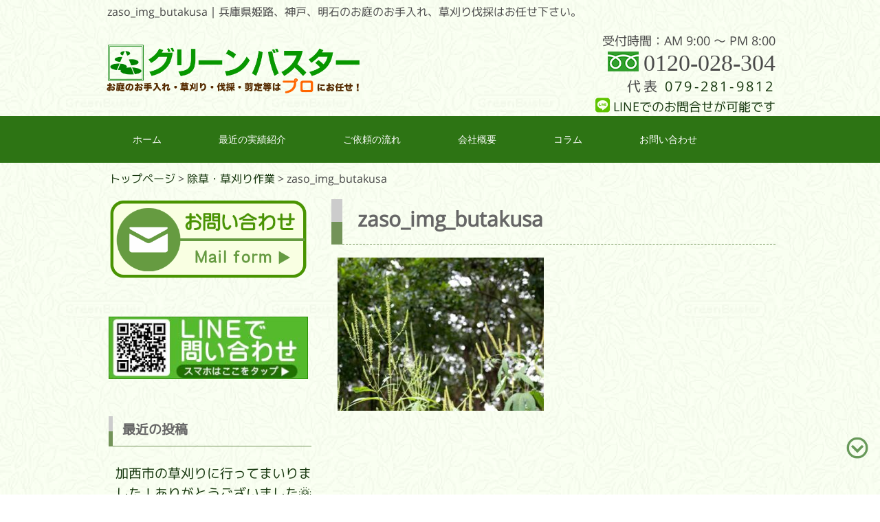

--- FILE ---
content_type: text/html; charset=UTF-8
request_url: https://green-buster.com/%E9%99%A4%E8%8D%89%E3%83%BB%E8%8D%89%E5%88%88%E3%82%8A%E4%BD%9C%E6%A5%AD/zaso_img_butakusa/
body_size: 18540
content:
<!DOCTYPE html>
<html dir="ltr" lang="ja" prefix="og: https://ogp.me/ns#">
<head><meta charset="UTF-8">
<meta name="viewport" content="width=device-width, user-scalable=yes, maximum-scale=1.0, minimum-scale=1.0">
<title>zaso_img_butakusa - 草刈り・伐採業者のグリーンバスター草刈り・伐採業者のグリーンバスター</title>

<meta name="msapplication-square70x70logo" content="https://green-buster.com/wp-content/themes/green/images/favicons/site-tile-70x70.png">
<meta name="msapplication-square150x150logo" content="https://green-buster.com/wp-content/themes/green/images/favicons/site-tile-150x150.png">
<meta name="msapplication-wide310x150logo" content="https://green-buster.com/wp-content/themes/green/images/favicons/site-tile-310x150.png">
<meta name="msapplication-square310x310logo" content="https://green-buster.com/wp-content/themes/green/images/favicons/site-tile-310x310.png">
<meta name="msapplication-TileColor" content="#0078d7">
<link rel="shortcut icon" type="image/vnd.microsoft.icon" href="https://green-buster.com/wp-content/themes/green/images/favicons/favicon.ico">
<link rel="icon" type="image/vnd.microsoft.icon" href="https://green-buster.com/wp-content/themes/green/images/favicons/favicon.ico">
<link rel="apple-touch-icon" sizes="57x57" href="https://green-buster.com/wp-content/themes/green/images/favicons/apple-touch-icon-57x57.png">
<link rel="apple-touch-icon" sizes="60x60" href="https://green-buster.com/wp-content/themes/green/images/favicons/apple-touch-icon-60x60.png">
<link rel="apple-touch-icon" sizes="72x72" href="https://green-buster.com/wp-content/themes/green/images/favicons/apple-touch-icon-72x72.png">
<link rel="apple-touch-icon" sizes="76x76" href="https://green-buster.com/wp-content/themes/green/images/favicons/apple-touch-icon-76x76.png">
<link rel="apple-touch-icon" sizes="114x114" href="https://green-buster.com/wp-content/themes/green/images/favicons/apple-touch-icon-114x114.png">
<link rel="apple-touch-icon" sizes="120x120" href="https://green-buster.com/wp-content/themes/green/images/favicons/apple-touch-icon-120x120.png">
<link rel="apple-touch-icon" sizes="144x144" href="https://green-buster.com/wp-content/themes/green/images/favicons/apple-touch-icon-144x144.png">
<link rel="apple-touch-icon" sizes="152x152" href="https://green-buster.com/wp-content/themes/green/images/favicons/apple-touch-icon-152x152.png">
<link rel="apple-touch-icon" sizes="180x180" href="https://green-buster.com/wp-content/themes/green/images/favicons/apple-touch-icon-180x180.png">
<link rel="icon" type="image/png" sizes="36x36" href="https://green-buster.com/wp-content/themes/green/images/favicons/android-chrome-36x36.png">
<link rel="icon" type="image/png" sizes="48x48" href="https://green-buster.com/wp-content/themes/green/images/favicons/android-chrome-48x48.png">
<link rel="icon" type="image/png" sizes="72x72" href="https://green-buster.com/wp-content/themes/green/images/favicons/android-chrome-72x72.png">
<link rel="icon" type="image/png" sizes="96x96" href="https://green-buster.com/wp-content/themes/green/images/favicons/android-chrome-96x96.png">
<link rel="icon" type="image/png" sizes="128x128" href="https://green-buster.com/wp-content/themes/green/images/favicons/android-chrome-128x128.png">
<link rel="icon" type="image/png" sizes="144x144" href="https://green-buster.com/wp-content/themes/green/images/favicons/android-chrome-144x144.png">
<link rel="icon" type="image/png" sizes="152x152" href="https://green-buster.com/wp-content/themes/green/images/favicons/android-chrome-152x152.png">
<link rel="icon" type="image/png" sizes="192x192" href="https://green-buster.com/wp-content/themes/green/images/favicons/android-chrome-192x192.png">
<link rel="icon" type="image/png" sizes="256x256" href="https://green-buster.com/wp-content/themes/green/images/favicons/android-chrome-256x256.png">
<link rel="icon" type="image/png" sizes="384x384" href="https://green-buster.com/wp-content/themes/green/images/favicons/android-chrome-384x384.png">
<link rel="icon" type="image/png" sizes="512x512" href="https://green-buster.com/wp-content/themes/green/images/favicons/android-chrome-512x512.png">
<link rel="icon" type="image/png" sizes="36x36" href="https://green-buster.com/wp-content/themes/green/images/favicons/icon-36x36.png">
<link rel="icon" type="image/png" sizes="48x48" href="https://green-buster.com/wp-content/themes/green/images/favicons/icon-48x48.png">
<link rel="icon" type="image/png" sizes="72x72" href="https://green-buster.com/wp-content/themes/green/images/favicons/icon-72x72.png">
<link rel="icon" type="image/png" sizes="96x96" href="https://green-buster.com/wp-content/themes/green/images/favicons/icon-96x96.png">
<link rel="icon" type="image/png" sizes="128x128" href="https://green-buster.com/wp-content/themes/green/images/favicons/icon-128x128.png">
<link rel="icon" type="image/png" sizes="144x144" href="https://green-buster.com/wp-content/themes/green/images/favicons/icon-144x144.png">
<link rel="icon" type="image/png" sizes="152x152" href="https://green-buster.com/wp-content/themes/green/images/favicons/icon-152x152.png">
<link rel="icon" type="image/png" sizes="160x160" href="https://green-buster.com/wp-content/themes/green/images/favicons/icon-160x160.png">
<link rel="icon" type="image/png" sizes="192x192" href="https://green-buster.com/wp-content/themes/green/images/favicons/icon-192x192.png">
<link rel="icon" type="image/png" sizes="196x196" href="https://green-buster.com/wp-content/themes/green/images/favicons/icon-196x196.png">
<link rel="icon" type="image/png" sizes="256x256" href="https://green-buster.com/wp-content/themes/green/images/favicons/icon-256x256.png">
<link rel="icon" type="image/png" sizes="384x384" href="https://green-buster.com/wp-content/themes/green/images/favicons/icon-384x384.png">
<link rel="icon" type="image/png" sizes="512x512" href="https://green-buster.com/wp-content/themes/green/images/favicons/icon-512x512.png">
<link rel="icon" type="image/png" sizes="16x16" href="https://green-buster.com/wp-content/themes/green/images/favicons/icon-16x16.png">
<link rel="icon" type="image/png" sizes="24x24" href="https://green-buster.com/wp-content/themes/green/images/favicons/icon-24x24.png">
<link rel="icon" type="image/png" sizes="32x32" href="https://green-buster.com/wp-content/themes/green/images/favicons/icon-32x32.png">
<link rel="manifest" href="https://green-buster.com/wp-content/themes/green/images/favicons/manifest.json">






<link rel="profile" href="//gmpg.org/xfn/11">
<link rel="stylesheet" type="text/css" media="all" href="https://green-buster.com/wp-content/themes/green/style.css">
<link rel="pingback" href="https://green-buster.com/xmlrpc.php">
<!--[if lt IE 9]>
<script src="https://green-buster.com/wp-content/themes/green/js/html5.js"></script>
<script src="https://green-buster.com/wp-content/themes/green/js/css3-mediaqueries.js"></script>
<![endif]-->
<script src="https://green-buster.com/wp-content/themes/green/js/jquery1.4.4.min.js"></script>
<script src="https://green-buster.com/wp-content/themes/green/js/script.js"></script>


		<!-- All in One SEO 4.9.3 - aioseo.com -->
	<meta name="robots" content="max-image-preview:large" />
	<link rel="canonical" href="https://green-buster.com/%e9%99%a4%e8%8d%89%e3%83%bb%e8%8d%89%e5%88%88%e3%82%8a%e4%bd%9c%e6%a5%ad/zaso_img_butakusa/" />
	<meta name="generator" content="All in One SEO (AIOSEO) 4.9.3" />
		<meta property="og:locale" content="ja_JP" />
		<meta property="og:site_name" content="草刈り・伐採業者のグリーンバスター - 兵庫県姫路、神戸、明石のお庭のお手入れ、草刈り伐採はお任せ下さい。" />
		<meta property="og:type" content="article" />
		<meta property="og:title" content="zaso_img_butakusa - 草刈り・伐採業者のグリーンバスター" />
		<meta property="og:url" content="https://green-buster.com/%e9%99%a4%e8%8d%89%e3%83%bb%e8%8d%89%e5%88%88%e3%82%8a%e4%bd%9c%e6%a5%ad/zaso_img_butakusa/" />
		<meta property="og:image" content="https://green-buster.com/wp-content/uploads/2022/09/greenbuster_logo.png" />
		<meta property="og:image:secure_url" content="https://green-buster.com/wp-content/uploads/2022/09/greenbuster_logo.png" />
		<meta property="og:image:width" content="300" />
		<meta property="og:image:height" content="300" />
		<meta property="article:published_time" content="2022-09-24T14:54:08+00:00" />
		<meta property="article:modified_time" content="2022-09-24T14:54:08+00:00" />
		<meta name="twitter:card" content="summary_large_image" />
		<meta name="twitter:title" content="zaso_img_butakusa - 草刈り・伐採業者のグリーンバスター" />
		<meta name="twitter:image" content="https://green-buster.com/wp-content/uploads/2022/09/greenbuster_logo.png" />
		<script type="application/ld+json" class="aioseo-schema">
			{"@context":"https:\/\/schema.org","@graph":[{"@type":"BreadcrumbList","@id":"https:\/\/green-buster.com\/%e9%99%a4%e8%8d%89%e3%83%bb%e8%8d%89%e5%88%88%e3%82%8a%e4%bd%9c%e6%a5%ad\/zaso_img_butakusa\/#breadcrumblist","itemListElement":[{"@type":"ListItem","@id":"https:\/\/green-buster.com#listItem","position":1,"name":"\u30db\u30fc\u30e0","item":"https:\/\/green-buster.com","nextItem":{"@type":"ListItem","@id":"https:\/\/green-buster.com\/%e9%99%a4%e8%8d%89%e3%83%bb%e8%8d%89%e5%88%88%e3%82%8a%e4%bd%9c%e6%a5%ad\/zaso_img_butakusa\/#listItem","name":"zaso_img_butakusa"}},{"@type":"ListItem","@id":"https:\/\/green-buster.com\/%e9%99%a4%e8%8d%89%e3%83%bb%e8%8d%89%e5%88%88%e3%82%8a%e4%bd%9c%e6%a5%ad\/zaso_img_butakusa\/#listItem","position":2,"name":"zaso_img_butakusa","previousItem":{"@type":"ListItem","@id":"https:\/\/green-buster.com#listItem","name":"\u30db\u30fc\u30e0"}}]},{"@type":"ItemPage","@id":"https:\/\/green-buster.com\/%e9%99%a4%e8%8d%89%e3%83%bb%e8%8d%89%e5%88%88%e3%82%8a%e4%bd%9c%e6%a5%ad\/zaso_img_butakusa\/#itempage","url":"https:\/\/green-buster.com\/%e9%99%a4%e8%8d%89%e3%83%bb%e8%8d%89%e5%88%88%e3%82%8a%e4%bd%9c%e6%a5%ad\/zaso_img_butakusa\/","name":"zaso_img_butakusa - \u8349\u5208\u308a\u30fb\u4f10\u63a1\u696d\u8005\u306e\u30b0\u30ea\u30fc\u30f3\u30d0\u30b9\u30bf\u30fc","inLanguage":"ja","isPartOf":{"@id":"https:\/\/green-buster.com\/#website"},"breadcrumb":{"@id":"https:\/\/green-buster.com\/%e9%99%a4%e8%8d%89%e3%83%bb%e8%8d%89%e5%88%88%e3%82%8a%e4%bd%9c%e6%a5%ad\/zaso_img_butakusa\/#breadcrumblist"},"author":{"@id":"https:\/\/green-buster.com\/author\/kikitomama\/#author"},"creator":{"@id":"https:\/\/green-buster.com\/author\/kikitomama\/#author"},"datePublished":"2022-09-24T23:54:08+09:00","dateModified":"2022-09-24T23:54:08+09:00"},{"@type":"Organization","@id":"https:\/\/green-buster.com\/#organization","name":"\u5175\u5eab\u770c\u306e\u8349\u5208\u308a\u30fb\u4f10\u63a1\u30fb\u526a\u5b9a\u306f\u30b0\u30ea\u30fc\u30f3\u30d0\u30b9\u30bf\u30fc","description":"\u5175\u5eab\u770c\u59eb\u8def\u3001\u795e\u6238\u3001\u660e\u77f3\u306e\u304a\u5ead\u306e\u304a\u624b\u5165\u308c\u3001\u8349\u5208\u308a\u4f10\u63a1\u306f\u304a\u4efb\u305b\u4e0b\u3055\u3044\u3002","url":"https:\/\/green-buster.com\/","telephone":"+81792819812","logo":{"@type":"ImageObject","url":"https:\/\/green-buster.com\/wp-content\/uploads\/2022\/09\/greenbuster_logo.png","@id":"https:\/\/green-buster.com\/%e9%99%a4%e8%8d%89%e3%83%bb%e8%8d%89%e5%88%88%e3%82%8a%e4%bd%9c%e6%a5%ad\/zaso_img_butakusa\/#organizationLogo","width":300,"height":300},"image":{"@id":"https:\/\/green-buster.com\/%e9%99%a4%e8%8d%89%e3%83%bb%e8%8d%89%e5%88%88%e3%82%8a%e4%bd%9c%e6%a5%ad\/zaso_img_butakusa\/#organizationLogo"}},{"@type":"Person","@id":"https:\/\/green-buster.com\/author\/kikitomama\/#author","url":"https:\/\/green-buster.com\/author\/kikitomama\/","name":"kikitomama","image":{"@type":"ImageObject","@id":"https:\/\/green-buster.com\/%e9%99%a4%e8%8d%89%e3%83%bb%e8%8d%89%e5%88%88%e3%82%8a%e4%bd%9c%e6%a5%ad\/zaso_img_butakusa\/#authorImage","url":"https:\/\/secure.gravatar.com\/avatar\/c3f079ca73372a7672636a90042fc246de99b54cce40bee004f6f52311460e04?s=96&d=mm&r=g","width":96,"height":96,"caption":"kikitomama"}},{"@type":"WebSite","@id":"https:\/\/green-buster.com\/#website","url":"https:\/\/green-buster.com\/","name":"\u4f10\u63a1\u30fb\u526a\u5b9a\u30fb\u8349\u5208\u308a\u696d\u8005\u306e\u30b0\u30ea\u30fc\u30f3\u30d0\u30b9\u30bf\u30fc","description":"\u5175\u5eab\u770c\u59eb\u8def\u3001\u795e\u6238\u3001\u660e\u77f3\u306e\u304a\u5ead\u306e\u304a\u624b\u5165\u308c\u3001\u8349\u5208\u308a\u4f10\u63a1\u306f\u304a\u4efb\u305b\u4e0b\u3055\u3044\u3002","inLanguage":"ja","publisher":{"@id":"https:\/\/green-buster.com\/#organization"}}]}
		</script>
		<!-- All in One SEO -->

<link rel='dns-prefetch' href='//yubinbango.github.io' />
<link rel='dns-prefetch' href='//widgetlogic.org' />
<link rel='dns-prefetch' href='//cdn.jsdelivr.net' />
<link rel="alternate" type="application/rss+xml" title="草刈り・伐採業者のグリーンバスター &raquo; zaso_img_butakusa のコメントのフィード" href="https://green-buster.com/%e9%99%a4%e8%8d%89%e3%83%bb%e8%8d%89%e5%88%88%e3%82%8a%e4%bd%9c%e6%a5%ad/zaso_img_butakusa/feed/" />
<link rel="alternate" title="oEmbed (JSON)" type="application/json+oembed" href="https://green-buster.com/wp-json/oembed/1.0/embed?url=https%3A%2F%2Fgreen-buster.com%2F%25e9%2599%25a4%25e8%258d%2589%25e3%2583%25bb%25e8%258d%2589%25e5%2588%2588%25e3%2582%258a%25e4%25bd%259c%25e6%25a5%25ad%2Fzaso_img_butakusa%2F" />
<link rel="alternate" title="oEmbed (XML)" type="text/xml+oembed" href="https://green-buster.com/wp-json/oembed/1.0/embed?url=https%3A%2F%2Fgreen-buster.com%2F%25e9%2599%25a4%25e8%258d%2589%25e3%2583%25bb%25e8%258d%2589%25e5%2588%2588%25e3%2582%258a%25e4%25bd%259c%25e6%25a5%25ad%2Fzaso_img_butakusa%2F&#038;format=xml" />
<style id='wp-img-auto-sizes-contain-inline-css' type='text/css'>
img:is([sizes=auto i],[sizes^="auto," i]){contain-intrinsic-size:3000px 1500px}
/*# sourceURL=wp-img-auto-sizes-contain-inline-css */
</style>
<style id='wp-block-library-inline-css' type='text/css'>
:root{--wp-block-synced-color:#7a00df;--wp-block-synced-color--rgb:122,0,223;--wp-bound-block-color:var(--wp-block-synced-color);--wp-editor-canvas-background:#ddd;--wp-admin-theme-color:#007cba;--wp-admin-theme-color--rgb:0,124,186;--wp-admin-theme-color-darker-10:#006ba1;--wp-admin-theme-color-darker-10--rgb:0,107,160.5;--wp-admin-theme-color-darker-20:#005a87;--wp-admin-theme-color-darker-20--rgb:0,90,135;--wp-admin-border-width-focus:2px}@media (min-resolution:192dpi){:root{--wp-admin-border-width-focus:1.5px}}.wp-element-button{cursor:pointer}:root .has-very-light-gray-background-color{background-color:#eee}:root .has-very-dark-gray-background-color{background-color:#313131}:root .has-very-light-gray-color{color:#eee}:root .has-very-dark-gray-color{color:#313131}:root .has-vivid-green-cyan-to-vivid-cyan-blue-gradient-background{background:linear-gradient(135deg,#00d084,#0693e3)}:root .has-purple-crush-gradient-background{background:linear-gradient(135deg,#34e2e4,#4721fb 50%,#ab1dfe)}:root .has-hazy-dawn-gradient-background{background:linear-gradient(135deg,#faaca8,#dad0ec)}:root .has-subdued-olive-gradient-background{background:linear-gradient(135deg,#fafae1,#67a671)}:root .has-atomic-cream-gradient-background{background:linear-gradient(135deg,#fdd79a,#004a59)}:root .has-nightshade-gradient-background{background:linear-gradient(135deg,#330968,#31cdcf)}:root .has-midnight-gradient-background{background:linear-gradient(135deg,#020381,#2874fc)}:root{--wp--preset--font-size--normal:16px;--wp--preset--font-size--huge:42px}.has-regular-font-size{font-size:1em}.has-larger-font-size{font-size:2.625em}.has-normal-font-size{font-size:var(--wp--preset--font-size--normal)}.has-huge-font-size{font-size:var(--wp--preset--font-size--huge)}.has-text-align-center{text-align:center}.has-text-align-left{text-align:left}.has-text-align-right{text-align:right}.has-fit-text{white-space:nowrap!important}#end-resizable-editor-section{display:none}.aligncenter{clear:both}.items-justified-left{justify-content:flex-start}.items-justified-center{justify-content:center}.items-justified-right{justify-content:flex-end}.items-justified-space-between{justify-content:space-between}.screen-reader-text{border:0;clip-path:inset(50%);height:1px;margin:-1px;overflow:hidden;padding:0;position:absolute;width:1px;word-wrap:normal!important}.screen-reader-text:focus{background-color:#ddd;clip-path:none;color:#444;display:block;font-size:1em;height:auto;left:5px;line-height:normal;padding:15px 23px 14px;text-decoration:none;top:5px;width:auto;z-index:100000}html :where(.has-border-color){border-style:solid}html :where([style*=border-top-color]){border-top-style:solid}html :where([style*=border-right-color]){border-right-style:solid}html :where([style*=border-bottom-color]){border-bottom-style:solid}html :where([style*=border-left-color]){border-left-style:solid}html :where([style*=border-width]){border-style:solid}html :where([style*=border-top-width]){border-top-style:solid}html :where([style*=border-right-width]){border-right-style:solid}html :where([style*=border-bottom-width]){border-bottom-style:solid}html :where([style*=border-left-width]){border-left-style:solid}html :where(img[class*=wp-image-]){height:auto;max-width:100%}:where(figure){margin:0 0 1em}html :where(.is-position-sticky){--wp-admin--admin-bar--position-offset:var(--wp-admin--admin-bar--height,0px)}@media screen and (max-width:600px){html :where(.is-position-sticky){--wp-admin--admin-bar--position-offset:0px}}

/*# sourceURL=wp-block-library-inline-css */
</style><style id='global-styles-inline-css' type='text/css'>
:root{--wp--preset--aspect-ratio--square: 1;--wp--preset--aspect-ratio--4-3: 4/3;--wp--preset--aspect-ratio--3-4: 3/4;--wp--preset--aspect-ratio--3-2: 3/2;--wp--preset--aspect-ratio--2-3: 2/3;--wp--preset--aspect-ratio--16-9: 16/9;--wp--preset--aspect-ratio--9-16: 9/16;--wp--preset--color--black: #000000;--wp--preset--color--cyan-bluish-gray: #abb8c3;--wp--preset--color--white: #ffffff;--wp--preset--color--pale-pink: #f78da7;--wp--preset--color--vivid-red: #cf2e2e;--wp--preset--color--luminous-vivid-orange: #ff6900;--wp--preset--color--luminous-vivid-amber: #fcb900;--wp--preset--color--light-green-cyan: #7bdcb5;--wp--preset--color--vivid-green-cyan: #00d084;--wp--preset--color--pale-cyan-blue: #8ed1fc;--wp--preset--color--vivid-cyan-blue: #0693e3;--wp--preset--color--vivid-purple: #9b51e0;--wp--preset--gradient--vivid-cyan-blue-to-vivid-purple: linear-gradient(135deg,rgb(6,147,227) 0%,rgb(155,81,224) 100%);--wp--preset--gradient--light-green-cyan-to-vivid-green-cyan: linear-gradient(135deg,rgb(122,220,180) 0%,rgb(0,208,130) 100%);--wp--preset--gradient--luminous-vivid-amber-to-luminous-vivid-orange: linear-gradient(135deg,rgb(252,185,0) 0%,rgb(255,105,0) 100%);--wp--preset--gradient--luminous-vivid-orange-to-vivid-red: linear-gradient(135deg,rgb(255,105,0) 0%,rgb(207,46,46) 100%);--wp--preset--gradient--very-light-gray-to-cyan-bluish-gray: linear-gradient(135deg,rgb(238,238,238) 0%,rgb(169,184,195) 100%);--wp--preset--gradient--cool-to-warm-spectrum: linear-gradient(135deg,rgb(74,234,220) 0%,rgb(151,120,209) 20%,rgb(207,42,186) 40%,rgb(238,44,130) 60%,rgb(251,105,98) 80%,rgb(254,248,76) 100%);--wp--preset--gradient--blush-light-purple: linear-gradient(135deg,rgb(255,206,236) 0%,rgb(152,150,240) 100%);--wp--preset--gradient--blush-bordeaux: linear-gradient(135deg,rgb(254,205,165) 0%,rgb(254,45,45) 50%,rgb(107,0,62) 100%);--wp--preset--gradient--luminous-dusk: linear-gradient(135deg,rgb(255,203,112) 0%,rgb(199,81,192) 50%,rgb(65,88,208) 100%);--wp--preset--gradient--pale-ocean: linear-gradient(135deg,rgb(255,245,203) 0%,rgb(182,227,212) 50%,rgb(51,167,181) 100%);--wp--preset--gradient--electric-grass: linear-gradient(135deg,rgb(202,248,128) 0%,rgb(113,206,126) 100%);--wp--preset--gradient--midnight: linear-gradient(135deg,rgb(2,3,129) 0%,rgb(40,116,252) 100%);--wp--preset--font-size--small: 13px;--wp--preset--font-size--medium: 20px;--wp--preset--font-size--large: 36px;--wp--preset--font-size--x-large: 42px;--wp--preset--spacing--20: 0.44rem;--wp--preset--spacing--30: 0.67rem;--wp--preset--spacing--40: 1rem;--wp--preset--spacing--50: 1.5rem;--wp--preset--spacing--60: 2.25rem;--wp--preset--spacing--70: 3.38rem;--wp--preset--spacing--80: 5.06rem;--wp--preset--shadow--natural: 6px 6px 9px rgba(0, 0, 0, 0.2);--wp--preset--shadow--deep: 12px 12px 50px rgba(0, 0, 0, 0.4);--wp--preset--shadow--sharp: 6px 6px 0px rgba(0, 0, 0, 0.2);--wp--preset--shadow--outlined: 6px 6px 0px -3px rgb(255, 255, 255), 6px 6px rgb(0, 0, 0);--wp--preset--shadow--crisp: 6px 6px 0px rgb(0, 0, 0);}:where(.is-layout-flex){gap: 0.5em;}:where(.is-layout-grid){gap: 0.5em;}body .is-layout-flex{display: flex;}.is-layout-flex{flex-wrap: wrap;align-items: center;}.is-layout-flex > :is(*, div){margin: 0;}body .is-layout-grid{display: grid;}.is-layout-grid > :is(*, div){margin: 0;}:where(.wp-block-columns.is-layout-flex){gap: 2em;}:where(.wp-block-columns.is-layout-grid){gap: 2em;}:where(.wp-block-post-template.is-layout-flex){gap: 1.25em;}:where(.wp-block-post-template.is-layout-grid){gap: 1.25em;}.has-black-color{color: var(--wp--preset--color--black) !important;}.has-cyan-bluish-gray-color{color: var(--wp--preset--color--cyan-bluish-gray) !important;}.has-white-color{color: var(--wp--preset--color--white) !important;}.has-pale-pink-color{color: var(--wp--preset--color--pale-pink) !important;}.has-vivid-red-color{color: var(--wp--preset--color--vivid-red) !important;}.has-luminous-vivid-orange-color{color: var(--wp--preset--color--luminous-vivid-orange) !important;}.has-luminous-vivid-amber-color{color: var(--wp--preset--color--luminous-vivid-amber) !important;}.has-light-green-cyan-color{color: var(--wp--preset--color--light-green-cyan) !important;}.has-vivid-green-cyan-color{color: var(--wp--preset--color--vivid-green-cyan) !important;}.has-pale-cyan-blue-color{color: var(--wp--preset--color--pale-cyan-blue) !important;}.has-vivid-cyan-blue-color{color: var(--wp--preset--color--vivid-cyan-blue) !important;}.has-vivid-purple-color{color: var(--wp--preset--color--vivid-purple) !important;}.has-black-background-color{background-color: var(--wp--preset--color--black) !important;}.has-cyan-bluish-gray-background-color{background-color: var(--wp--preset--color--cyan-bluish-gray) !important;}.has-white-background-color{background-color: var(--wp--preset--color--white) !important;}.has-pale-pink-background-color{background-color: var(--wp--preset--color--pale-pink) !important;}.has-vivid-red-background-color{background-color: var(--wp--preset--color--vivid-red) !important;}.has-luminous-vivid-orange-background-color{background-color: var(--wp--preset--color--luminous-vivid-orange) !important;}.has-luminous-vivid-amber-background-color{background-color: var(--wp--preset--color--luminous-vivid-amber) !important;}.has-light-green-cyan-background-color{background-color: var(--wp--preset--color--light-green-cyan) !important;}.has-vivid-green-cyan-background-color{background-color: var(--wp--preset--color--vivid-green-cyan) !important;}.has-pale-cyan-blue-background-color{background-color: var(--wp--preset--color--pale-cyan-blue) !important;}.has-vivid-cyan-blue-background-color{background-color: var(--wp--preset--color--vivid-cyan-blue) !important;}.has-vivid-purple-background-color{background-color: var(--wp--preset--color--vivid-purple) !important;}.has-black-border-color{border-color: var(--wp--preset--color--black) !important;}.has-cyan-bluish-gray-border-color{border-color: var(--wp--preset--color--cyan-bluish-gray) !important;}.has-white-border-color{border-color: var(--wp--preset--color--white) !important;}.has-pale-pink-border-color{border-color: var(--wp--preset--color--pale-pink) !important;}.has-vivid-red-border-color{border-color: var(--wp--preset--color--vivid-red) !important;}.has-luminous-vivid-orange-border-color{border-color: var(--wp--preset--color--luminous-vivid-orange) !important;}.has-luminous-vivid-amber-border-color{border-color: var(--wp--preset--color--luminous-vivid-amber) !important;}.has-light-green-cyan-border-color{border-color: var(--wp--preset--color--light-green-cyan) !important;}.has-vivid-green-cyan-border-color{border-color: var(--wp--preset--color--vivid-green-cyan) !important;}.has-pale-cyan-blue-border-color{border-color: var(--wp--preset--color--pale-cyan-blue) !important;}.has-vivid-cyan-blue-border-color{border-color: var(--wp--preset--color--vivid-cyan-blue) !important;}.has-vivid-purple-border-color{border-color: var(--wp--preset--color--vivid-purple) !important;}.has-vivid-cyan-blue-to-vivid-purple-gradient-background{background: var(--wp--preset--gradient--vivid-cyan-blue-to-vivid-purple) !important;}.has-light-green-cyan-to-vivid-green-cyan-gradient-background{background: var(--wp--preset--gradient--light-green-cyan-to-vivid-green-cyan) !important;}.has-luminous-vivid-amber-to-luminous-vivid-orange-gradient-background{background: var(--wp--preset--gradient--luminous-vivid-amber-to-luminous-vivid-orange) !important;}.has-luminous-vivid-orange-to-vivid-red-gradient-background{background: var(--wp--preset--gradient--luminous-vivid-orange-to-vivid-red) !important;}.has-very-light-gray-to-cyan-bluish-gray-gradient-background{background: var(--wp--preset--gradient--very-light-gray-to-cyan-bluish-gray) !important;}.has-cool-to-warm-spectrum-gradient-background{background: var(--wp--preset--gradient--cool-to-warm-spectrum) !important;}.has-blush-light-purple-gradient-background{background: var(--wp--preset--gradient--blush-light-purple) !important;}.has-blush-bordeaux-gradient-background{background: var(--wp--preset--gradient--blush-bordeaux) !important;}.has-luminous-dusk-gradient-background{background: var(--wp--preset--gradient--luminous-dusk) !important;}.has-pale-ocean-gradient-background{background: var(--wp--preset--gradient--pale-ocean) !important;}.has-electric-grass-gradient-background{background: var(--wp--preset--gradient--electric-grass) !important;}.has-midnight-gradient-background{background: var(--wp--preset--gradient--midnight) !important;}.has-small-font-size{font-size: var(--wp--preset--font-size--small) !important;}.has-medium-font-size{font-size: var(--wp--preset--font-size--medium) !important;}.has-large-font-size{font-size: var(--wp--preset--font-size--large) !important;}.has-x-large-font-size{font-size: var(--wp--preset--font-size--x-large) !important;}
/*# sourceURL=global-styles-inline-css */
</style>

<style id='classic-theme-styles-inline-css' type='text/css'>
/*! This file is auto-generated */
.wp-block-button__link{color:#fff;background-color:#32373c;border-radius:9999px;box-shadow:none;text-decoration:none;padding:calc(.667em + 2px) calc(1.333em + 2px);font-size:1.125em}.wp-block-file__button{background:#32373c;color:#fff;text-decoration:none}
/*# sourceURL=/wp-includes/css/classic-themes.min.css */
</style>
<link rel='stylesheet' id='block-widget-css' href='https://green-buster.com/wp-content/plugins/widget-logic/block_widget/css/widget.css?ver=1768251128' type='text/css' media='all' />
<link rel='stylesheet' id='contact-form-7-css' href='https://green-buster.com/wp-content/plugins/contact-form-7/includes/css/styles.css?ver=6.1.4' type='text/css' media='all' />
<link rel='stylesheet' id='stab-style-css' href='https://green-buster.com/wp-content/plugins/scroll-top-and-bottom/css/style.css?ver=6.9' type='text/css' media='all' />
<link rel='stylesheet' id='whats-new-style-css' href='https://green-buster.com/wp-content/plugins/whats-new-genarator/whats-new.css?ver=2.0.2' type='text/css' media='all' />
<link rel='stylesheet' id='jquery.lightbox.min.css-css' href='https://green-buster.com/wp-content/plugins/wp-jquery-lightbox/lightboxes/wp-jquery-lightbox/styles/lightbox.min.css?ver=2.3.4' type='text/css' media='all' />
<link rel='stylesheet' id='jqlb-overrides-css' href='https://green-buster.com/wp-content/plugins/wp-jquery-lightbox/lightboxes/wp-jquery-lightbox/styles/overrides.css?ver=2.3.4' type='text/css' media='all' />
<style id='jqlb-overrides-inline-css' type='text/css'>

			#outerImageContainer {
				box-shadow: 0 0 4px 2px rgba(0,0,0,.2);
			}
			#imageContainer{
				padding: 8px;
			}
			#imageDataContainer {
				box-shadow: none;
				z-index: auto;
			}
			#prevArrow,
			#nextArrow{
				background-color: #ffffff;
				color: #000000;
			}
/*# sourceURL=jqlb-overrides-inline-css */
</style>
<script type="text/javascript" src="https://green-buster.com/wp-includes/js/jquery/jquery.min.js?ver=3.7.1" id="jquery-core-js"></script>
<script type="text/javascript" src="https://green-buster.com/wp-includes/js/jquery/jquery-migrate.min.js?ver=3.4.1" id="jquery-migrate-js"></script>
<script type="text/javascript" src="https://green-buster.com/wp-content/plugins/scroll-top-and-bottom/js/script.js?ver=6.9" id="newscript-js"></script>
<link rel="https://api.w.org/" href="https://green-buster.com/wp-json/" /><link rel="alternate" title="JSON" type="application/json" href="https://green-buster.com/wp-json/wp/v2/media/957" /><link rel="EditURI" type="application/rsd+xml" title="RSD" href="https://green-buster.com/xmlrpc.php?rsd" />
<link rel='shortlink' href='https://green-buster.com/?p=957' />


<script src="https://green-buster.com/wp-content/themes/green/js/jquery.matchHeight.js"></script>
<script type="text/javascript">
jQuery(function($){
    $('.jisseki_box').matchHeight();
});
</script>


<script type="text/javascript">
jQuery(function($){
    $('.fourban_child').matchHeight();
});
</script>


<script type="text/javascript">
jQuery(function($){
    $('ul.colors li').matchHeight();
});
</script>


<!-- slick CSS -->
<link rel="stylesheet" type="text/css" href="https://green-buster.com/wp-content/themes/green/js/slick/slick.css" media="screen" />
<link rel="stylesheet" type="text/css" href="https://green-buster.com/wp-content/themes/green/js/slick/slick-theme.css" media="screen" />
<!-- /slick CSS -->

<!-- slick js -->
<script src="https://green-buster.com/wp-content/themes/green/js/slick/slick.min.js"></script>
<!-- /slick js -->

<script src="https://green-buster.com/wp-content/themes/green/js/footfix.js"></script>

<!-- fontawesome -->

<link href="https://green-buster.com/wp-content/themes/green/fontawesome/css/all.css" rel="stylesheet">



<script>
//Enterキーが押されても送信（submit）しない
function submitStop(e){

  if (!e) var e = window.event;
  if(e.keyCode == 13)
  return false;
}
//list[i].type == {htmlのinput type} で対象のtypeでのenter無効を適用させる
window.onload = function (){
  var list = document.getElementsByTagName("input");
  for(var i=0; i<list.length; i++){
    if(list[i].type == 'email' || list[i].type == 'password'|| list[i].type == 'text'|| list[i].type == 'number'){
      list[i].onkeypress = function (event){
        return submitStop(event);
      };
    }
  }
}
</script>


<script type="text/javascript">
    jQuery(function() {
        $('.cl_but').click(function() {
            $(this).toggleClass('active');
            $('.cle_bgg').fadeToggle();
            $('nav').toggleClass('open');
        })
        $('.cle_bgg').click(function() {
            $(this).fadeOut();
            $('.cl_but').removeClass('active');
            $('nav').removeClass('open');
        });
    })
</script>



<link href="https://cdnjs.cloudflare.com/ajax/libs/animate.css/3.5.2/animate.min.css" rel="stylesheet" type="text/css" media="all" >
<script src="https://cdnjs.cloudflare.com/ajax/libs/wow/1.1.2/wow.min.js"></script>
<script>
new WOW().init();
</script>


<!- トップページ以外 –>
<style>

.post h2{
	font-size:170%;
	position: relative;
	padding-bottom: .5em;
	border-bottom: 4px solid #ccc;
  }

  .post h2::after {
	position: absolute;
	bottom: -4px;
	left: 0;
	z-index: 2;
	content: '';
	width: 20%;
	height: 4px;
	background-color: #54a30e;
  }


  .post h3 {
display:block;
clear:both;
margin:35px 0 25px;
font-size: 140%;
font-weight: bold;
color: #666666;/*文字色*/
padding: 0.5em;/*上下の余白*/
border-top: solid 1px #64983d;/*上線*/
border-bottom: solid 1px #64983d;/*下線*/
}


.post h4 {

}

.post h5 {

}







@media only screen and (max-width: 648px){
.post h2 {
font-size:120%;	letter-spacing: 0;
font-weight: bold;
}

}




/* mainNavカラー
------------------------------------------------------------*/
nav#mainNav{
	width: 100%;
	clear:both;
	height:54px;
	padding-top:14px;
	margin-bottom:0 !important;
	position: absolute;
	top: 0;
	background-color: #2d7414;
	}


table#tablepress-1,table#tablepress-2 ,table#tablepress-3,table#tablepress-4 ,table#tablepress-5,table#tablepress-6,table#tablepress-7 {
width:100%;
border: solid 1px #a2a2a2;
font-size:90%;
}


#tablepress-1 th, #tablepress-2 th, #tablepress-3 th, #tablepress-4 th, #tablepress-5 th, #tablepress-6 th , #tablepress-7 th {
background-color: #f6ffeb;
}


#tablepress-1 th, #tablepress-1 td ,#tablepress-2 th, #tablepress-2 td ,#tablepress-3 th, #tablepress-3 td ,#tablepress-4 th, #tablepress-4 td,
#tablepress-5 th, #tablepress-5 td,#tablepress-6 th, #tablepress-6 td,#tablepress-7 th, #tablepress-7 td
{
vertical-align:middle;
border: solid 1px #a2a2a2;
color: #000000;
text-align: center;
}


.tablepress td a{
	color: #102d6f;
	text-decoration: underline;
}





@media only screen and (max-width: 644px){
	table#tablepress-1,table#tablepress-2 ,table#tablepress-3,table#tablepress-4   {
		font-size:70%;
	}
}


ul.colors{	width: 100%;}


ul.colors li{	
	font-size:90%;
	display:inline-block;
	width: 43%;
margin: 10px 1%;
float:left;
}



.content{
	min-height: 600px;
}
	.wid100{
  width:100%;
  height:250px;
  padding:0;
	margin:0;
	background: linear-gradient(0deg, rgba(0, 0, 0, 0.5),rgba(0, 0, 0, 0.3), rgba(0, 0, 0, 0)),url(
            https://green-buster.com/wp-content/themes/green/images/icatch.jpg
    );
  background-size: cover;


}
.pages_title{
	padding: 100px;
	font-size:200%;
	text-align: center;
	color: #fff;
	text-shadow: 0px 3px 3px rgba(0,0,0,0.8), 0px 2px 9px rgba(0,0,0,0.8), -1px 1px 3px rgba(0,0,0,0.6), 1px 0px 11px #000000;
}

.ar_w100{
	display:block;
	width:100%;
  height:250px;
  padding:0 !important;
	margin:0 !important;
	background: linear-gradient(0deg, rgba(0, 0, 0, 0.5),rgba(0, 0, 0, 0.3), rgba(0, 0, 0, 0)),url(https://green-buster.com/wp-content/themes/green/images/colum.jpg);
  background-size: cover;
}

.ar_pages_title{
	padding: 100px;
	font-size:200%;
	text-align: center;
	color: #fff;
	text-shadow: 0px 3px 3px rgba(0,0,0,0.8), 0px 2px 9px rgba(0,0,0,0.8), -1px 1px 3px rgba(0,0,0,0.6), 1px 0px 11px #000000;
}

@media only screen and (max-width: 648px){

.wid100,.ar_w100{
	width:100%;
	height:100px;
}

.pages_title,.ar_pages_title{
	padding: 30px;
	font-size:134%;
	text-align: center;
	color: #fff;
}
}


</style>

<link rel="preconnect" href="https://fonts.gstatic.com"> 
<link href="https://fonts.googleapis.com/css2?family=Quicksand:wght@600&display=swap" rel="stylesheet">

<!-　 全　　　　部　　　に　　　　表　　　　示　　　　　　 –>
<style>

body{
    color: #494949;
	background-image:url(https://green-buster.com/wp-content/themes/green/images/greenbuster_bg.jpg);
	}
	


	.atelierclef a{	color: #fff;}

.area{
	line-height:225%;

}
.tel2{

display:block;margin:0;
padding:0 0 0 52px;
font-size:20px;
letter-spacing: .2rem;
}


.icobox{
	width:28%;
	margin: 5px auto;
	max-width: 273px;
}
	

.ico_child{
	float:left;
	width:11%;
	margin: 5px 7%;
}


@media only screen and (max-width: 644px){
	.icobox{
	width:70%;
	margin: 5px auto;

}
	

.ico_child{
	float:left;
	width:9%;
	margin: 5px 8%;
}



}

	.green_wrap_box{
		margin: 0 0 70px;	color: #fff;
	width:100%;
	background:url(https://green-buster.com/wp-content/themes/green/images/bg001.jpg);
  background-position: center;
  background-size: cover;
  padding: 25px 0 35px;
}
	.top_steps_wrap{
	width: 100%;
	background-color: #EDFAD0;
	padding: 25px 0;
}


.top_steps{
	width: 94%;
	background-color: #fff;
	padding: 25px 0;
	border: 1px solid #cddbc6;  
	border-radius:3px !important;
	margin: 15px auto;
}


.ts_h{
	display:block;
	background-color: #4d8900;
	color: #fff;
	font-size:140%;
	font-weight: bold;
	margin: 0 0 7px 0;
	padding: 7px 0 7px 15px;
}

/*___________ top steps 3:7 sp100___________ */

.table_box2 {
	margin:  15px 2%;
	padding: 0;
	text-align: left;
	width:98%;
}

.table_box2_child_l {

	margin: 0;
	padding: 0;
	float:left;
	text-align: left;
	width:28%;
}

.table_box2_child_r {
	text-align: left;
  font-size: 11px;
	margin: 0;
	padding: 0;
	float:right;

	width:68%;
}

.table_box2_child_r p{
	margin: 0 7px 12px;

}
.table_box2_child_l img{
	width:100%;

}

@media only screen and (max-width: 644px){

	.tel2{
margin:7px auto;
padding:0;
font-size:20px;
letter-spacing: .2rem;
}



	.top_steps{
	width: 98%;
	padding: 25px 0 2px;
	margin: 15px auto;
}
	.table_box2 {
	margin:  15px 0 0;
	padding: 0;
	text-align: left;
	width:100%;
}
	.table_box2_child_l {
	margin: 0 !important;
	padding: 0 !important;
	float:none;
	text-align: center;
	width:100%;
}
.table_box2_child_l img{
	width:80%;
}
.table_box2_child_r {
	margin: 0% auto!important;
	padding: 10px 0 0!important;
	float:none;
	text-align: left;
	width:100%;
}

}

.title_bg{
	letter-spacing: 4px;
	font-size:180%;
	width:95%; 
	background-position: left bottom;
  background-size: contain;
	background-repeat: no-repeat;
	padding: 33px 0 24px 38px;
    color: #fff;
	text-shadow: 1px 2px 3px rgba(0,0,0,0.3),0px 2px 3px rgba(0,0,0,0.3),-1px 2px 3px rgba(0,0,0,0.3);
	background-image:url(https://green-buster.com/wp-content/themes/green/images/h2_bg.png);
}

.title_bg2{
	letter-spacing: 4px;
	font-size:180%;
	width:95%; 
	background-position: left bottom;
	background-size: contain;
	background-repeat: no-repeat;
	padding: 33px 0 24px 38px;
    color: #fff;
	text-shadow: 1px 2px 3px rgba(0,0,0,0.3),0px 2px 3px rgba(0,0,0,0.3),-1px 2px 3px rgba(0,0,0,0.3);
	background-image:url(https://green-buster.com/wp-content/themes/green/images/2h2_bg.png);
}

@media only screen and (max-width: 959px){
	.title_bg{
		background-size: cover;
		background-position: right bottom;
	}
	.title_bg2{
		background-size: cover;
		background-position: right bottom;
	}
}


@media only screen and (max-width: 644px){

	.title_bg{	letter-spacing: 2px;
	padding: 33px 0 24px 4%;
	font-size:180%;
	width:96%; 
}
.title_bg2{		letter-spacing: 2px;
	padding: 33px 0 24px 4%;
	font-size:180%;
	width:96%; 
}
}
	
/* --- 画像に文字 ------------------------ */

.img_box{
  position: relative;
  margin: 40px 0 0;
  padding: 0;
}
.ibp{  margin: 0;
  padding: 0;
  }
.im_bottom-right {
	margin: 0;
  padding: 0;
	font-size:113%;
	font-weight: bold;
	color: #fff;
  position: absolute;
  bottom: 7px;
  right: 9px;
}

@media only screen and (max-width: 644px){

.im_bottom-right {
  padding: 0;
		font-size:90%;
		bottom: 2px;
  right: 5px;
	}
}

.im_bottom-right a{
	font-size:126%;
	font-weight: bold;
	color: #fff;

}

.im_bottom-left {
  position: absolute;
  bottom: 25px;
  left: 25px;
}


.im_top-left {
  position: absolute;
  top: 25px;
  left: 25px;
}

.im_top-right {
  position: absolute;
  top: 25px;
  right: 25px;
}

.im_center {
  position: absolute;
  top: 50%;
  left: 50%;
  transform: translate(-50%, -50%);
}

 /* --- slick ------------------------ */
 .your-class_wrap{
max-width: 100%;
}
 .your-class {
	margin: 0;
	width: 100%;
}
.slick-img a{
	line-height:120%;
}
.slick-img img {
width: 98%;
  height: auto;
  margin: 0 1% !important;
}

 /*-----------矢印表示----------*/
 .slick-next{ 
	 right:0!important;
	 z-index: 99999;
	 top:43%;
 }
  .slick-prev{
	  left:0!important;
  z-index: 99999; 
  top:43%;
  }

  @media only screen and (max-width: 644px){


.slick-next{ 
top:47%;
 }
.slick-prev{
top:47%;
  }

}

  .slick-next:before{
    background: url(https://green-buster.com/wp-content/themes/green/images/slick_arrow_r.png)!important;
    background-size: contain!important;
  }
  .slick-prev:before{
    background: url(https://green-buster.com/wp-content/themes/green/images/slick_arrow_l.png)!important;
    background-size: contain!important;
  }
  .slick-arrow{
 
    width:60px!important;
    height:40px!important;
  }
  .slick-arrow:before{
    content:""!important;
    width: 100%!important;
    height: 100%!important;
    position: absolute;
    top: 0;
    left: 0;
    opacity:1!important;
  }

 /* --- slick ------------------------ */


 
.anyplace_title{
	padding: 4px 0;
	font-weight: bold;
	text-align: center;
	margin: 25px 0 2px;
	background: #a6b971;
	color: #fff;
}
.anyplace_title_bottom{

	padding: 4px 0;
	font-weight: bold;
	text-align: center;
	margin: 0 0 25px;
	background: #a6b971;
	color: #fff;
}


/*
トップ実績画像
----------------------------*/
h3.jisseki{
	color: #fff;
	font-size:130%;
	font-weight: bold;
	background: #1e6300;
	padding    : 3px 0 3px 15px;
	  border-radius:8px !important;
-webkit-border-radius:8px;
-moz-border-radius:8px !important;
}


.jisseki_box{
	width:48%;
	float:left;
	margin: 15px 1%;
}

.relative_top {	width:100%;
  position: relative;
}

.relative_top img{
	width:100%;
height:auto;

}

.absolute_top {
  position: absolute;
left: 14%;
  top: 7%;
}

img.absolute_top {
width:25%;
height:auto;
}


@media only screen and (max-width: 644px){
h3.jisseki{		margin-top: 12px;
	border-top: 1px dotted #74a65e; 
		border-bottom: 1px dotted #74a65e;  
		font-size:100%;
	color: #74a65e;
	font-weight: bold;
	background: none;
	padding    : 3px 0 2px 2px;
	  border-radius:0 !important;
-webkit-border-radius:0;
-moz-border-radius:0 !important;
}
	.jisseki_box > p{
		font-size:90%;
		margin: 0 0 7px;
	
	}
}

/*
右から左へ
----------------------------*/
@keyframes infinity-scroll-left {
  from {
    transform: translateX(0);
  }
  to {
    transform: translateX(-100%);
  }
}

/*
IE11対策
----------------------------*/
_:-ms-lang(x)::-ms-backdrop,
.green_img {
display: -ms-grid;
overflow: hidden;
}
/*----------------------------*/
.green_img {margin: 0;
}
.green_img__wrap {margin: 0;
display: flex;
overflow: hidden;
}

.green_img__list {	
display: flex;
list-style: none;
}

.green_img__list--left{
animation :infinity-scroll-left 20s infinite linear 0.5s both;
}

.green_img__item {
width: calc(100vw / 6);
max-width: 220px;
}
.green_img__item > img{
width: 100%;
}


 /* --- 親要素 ------------------------ */
.imgArea {  width      : 100%;      
  display    : inline-block;
  position   : relative;
  padding    : 0;
  border-left: 3px solid #fff;  
}
 /* --- 文字BOX(子要素) ------------------ */
.over {
  position   : absolute;                   /* 親要素からの絶対位置 */
  box-sizing : border-box;
  white-space: nowrap;                     /* 折返しなし */
  display    : block;                      /* ブロック要素にする */
  width      : 100%;                       /* 親要素の幅に合わせる */
  color      : #fff;    /* 文字色（透明度） */
  background : #649D2E;  /* 背景色（透明度） */
  top        : 77%;                        /* 親要素からの上位置 */
  left       : 0;                          /* 親要素からの左位置 */
  text-align : center;                     /* 文字位置 */
  transform  : translateY(-50%);           /* 文字BOXの位置ずらし */
  padding    : 8px;                       /* BOX内の余白 */
  font-size  : 110%;                       /* 文字サイズ */
  line-height: 0.6em;                        /* 1行の高さ */
}


.over a{color: #fff;font-weight: bold;}



/*
右から左へ
----------------------------*/
@keyframes infinity-scroll-left {
  from {
    transform: translateX(0);
  }
  to {
    transform: translateX(-100%);
  }
}


/*
beforeafter
----------------------------*/

/*
IE11対策
----------------------------*/
_:-ms-lang(x)::-ms-backdrop,
.d-demo {
  display: -ms-grid;
  overflow: hidden;
}
/*----------------------------*/

.d-demo__wrap {
  display: flex;
  overflow: hidden;
}

.d-demo__list {
  display: flex;
  list-style: none;
}

.d-demo__list--left{
animation :infinity-scroll-left 15s infinite linear 0.5s both;
}

.d-demo__item {
  width: calc(100vw / 2);
}
.d-demo__item > img{
   width: 100%;
}




p.c_l{
text-align: center;
}

p.c_l span{
display:block;
}


@media only screen and (max-width: 648px){


	.green_img__item {
  width: calc(100vw / 3);
}

}





.wakubox{
border: 1px #fff solid;
padding:7px 10px;
border-radius:6px;
-webkit-border-radius:6px;
-moz-border-radius:6px;

}

.wakubox2{
width:90%;
background-color: #fefffd;
margin:35px 1%;
border: 3px #b8c9ac solid;
padding:20px 10px;
border-radius:6px;
-webkit-border-radius:6px;
-moz-border-radius:6px;
}

ul.points {
width:80%;
margin: 10px 1% 5px 19%;
border: none;
background: none;
padding: 0.5em 1em 0.5em 2.3em;
position: relative;
}
ul.points li {text-align: left;font-weight: bold;
	font-size:170%;
  line-height: 1.5;
  padding: 0.2em 0;
  list-style-type: none!important;
}
ul.points li:before {	padding-right: 8px;
  font-family: "Font Awesome 5 Free";
  content: "\f521";
  position: relative;
  padding-right: 8px;
  color: #e4ff00; /*アイコン色*/
}

@media only screen and (max-width: 700px){

	ul.points {
width:94%;
margin: 10px 0 5px 6%;
border: none;
background: none;
padding: 0.5em 1em 0.5em 2.3em;
position: relative;
}
ul.points li {
	font-size:170%;
  line-height: 1.5;
  padding: 0.2em 0;
 
}





}



@media only screen and (max-width: 600px){
	p.c_l{
	text-align: left;
}

p.c_l span{
display:inline;
}

	ul.points {
	width:90%;
	margin: 2px 0 10px 10%;
  border: none;
  background: none;
  padding: 0.5em 0 0.5em ;
  position: relative;
}

ul.points li {	
	font-size:120%;
	width:100%;

}



}



.p_title {
	font-size:185%;

}

.page_logobox{
	width:12%;
	margin: 0 43%;
}

/* 親メニュー */
.panel ul li.current-menu-item a,
  .panel ul li a:hover,
  .panel ul li a:active,
  .panel ul li.current-menu-parent a{
  background: url(https://green-buster.com/wp-content/themes/green/images/mainNav.png) no-repeat 100% 50%;
  }
  
  .panel ul li.current-menu-item a span,
  .panel ul li a:hover span,
  .panel ul li a:active span,
  .panel ul li.current-menu-parent a span{
  background: url(https://green-buster.com/wp-content/themes/green/images/mainNav.png) no-repeat 0 50%; 
  }

  .panel ul.sub-menu li.current-menu-parent a{
	background: none !important; 
  }

.contents{
float:none;
width:1000px;
}

.wrappers{
margin: 0 auto;
padding-bottom:4px;
width: 1000px;
}

.lets1{
	letter-spacing: 1px;
}
.lets2{
	letter-spacing: 2px;
}
.lets3{
	letter-spacing: 3px;
}



@media only screen and (max-width: 999px){
.wrappers,.contents{width:100%;}
}

.sixbox_wrap{
	width: 100% !important;
	margin: 20px 0;
}

.sixbox_child1{background-color: #f7f6f8;
	width: 50%;
	height:380px;
	float:left;
	text-align: center;
	padding:0;
	margin:0;
	display: flex;
  align-items: center;
  justify-content: center;
}

.sixbox_child2{background-color: #f7f6f8;
	height:380px;
	width: 50%;
	float:left;
	text-align: center;
	padding:0;
	margin:0;
	background:
  url(https://green-buster.com/wp-content/themes/green/images/rei.jpg);
  background-position: center;
  background-size: cover;

}

.sixbox_child3{background-color: #f7f6f8;
	height:380px;
	width: 50%;
	float:right;
	text-align: center;
	padding:0;
	margin:0;
	background:
  url(https://green-buster.com/wp-content/themes/green/images/siximghaozi.jpg);
  background-position: center;
  background-size: cover;

}

.sixbox_child4{background-color: #f7f6f8;
	height:380px;
	width: 50%;
	float:right;
	text-align: center;
	padding:0;
	margin:0;
	display: flex;
  align-items: center;
  justify-content: center;
}

.sixbox_child5{background-color: #f7f6f8;
	height:380px;
	width: 50%;
	float:left;
	text-align: center;
	padding:0;
	margin:0;
	display: flex;
  align-items: center;
  justify-content: center;
}

.sixbox_child6{background-color: #f7f6f8;
	height:380px;
	width: 50%;
	float:left;
	text-align: center;
	padding:0;
	margin:0;
	background:url(https://green-buster.com/wp-content/themes/green/images/siximg.jpg);
  background-position: center;
  background-size: cover;

}

.sixbox_child7{background-color: #f7f6f8;
	height:380px;
	width: 50%;
	float:right;
	text-align: center;
	padding:0;
	margin:0;
	background:url(https://green-buster.com/wp-content/themes/green/images/siximg04.jpg);
  background-position: center;
  background-size: cover;
}

.sixbox_child8{background-color: #f7f6f8;
	height:380px;
	width: 50%;
	float:right;
	text-align: center;
	padding:0;
	margin:0;
	display: flex;
  align-items: center;
  justify-content: center;
}


.sixbox_child1 p,.sixbox_child4 p,.sixbox_child5 p,.sixbox_child8 p{
	padding:0 15px;
	margin:0;
}

.sixbox_child1 span,.sixbox_child4 span,.sixbox_child5 span,.sixbox_child8 span{
	display:inline-block;
	font-size:28px;
	margin-bottom:12px;

}

@media only screen and (max-width: 860px){
	.sixbox_child1 span,.sixbox_child4 span,.sixbox_child5 span,.sixbox_child8 span{
	font-size:23px;
}
.sixbox_child1 p,.sixbox_child4 p,.sixbox_child5 p,.sixbox_child8 p{
	font-size:110%;
}
	}

@media only screen and (max-width: 644px){
	.page_logobox{
	width:18%;
	margin: 0 41%;
}

.sixbox_child1 span,.sixbox_child4 span,.sixbox_child5 span,.sixbox_child8 span{
	font-size:22px;
}

.sixbox_child1,.sixbox_child4,.sixbox_child5,.sixbox_child8{
	height:auto;
	width: 98%;
	float:none;
	text-align: center;
	padding:0;
	margin:10px 1% 30px;
	background-color: #fff;
}

.sixbox_child2,.sixbox_child3,.sixbox_child6,.sixbox_child7{
	height:100px;
	width: 100%;
	float:none;
	text-align: center;
	padding:0;
	margin:0;
}

}

.fourban_box {
    display: none;
    visibility: hidden;
    width:0;
    height: 0;
}

.head_box{	position: relative;
background-color: #fff;
right:0;
top:0;
}


.foot_box{	position: relative;
background-color: #fff;
right:0;
top:0;
}
.foot_child01{
	background-color: #EB6061;
	border-top-left-radius:6px !important;
-webkit-border-top-left-radius:6px !important;
-moz-border-top-left-radius:6px !important;
	border-bottom-left-radius:6px !important;
-webkit-border-bottom-left-radius:6px !important;
-moz-border-bottom-left-radius:6px !important;
}
.foot_child02{
	background-color: #EB6061;
	border-left: 1px dashed #222222;  
}
.foot_child03{
	background-color: #EB6061;
	border-left: 1px dashed #222222;  
	border-right: 1px dashed #222222;  
}
.foot_child04 {
	background-color:#EB6061;
	border-top-right-radius:6px !important;
-webkit-border-top-right-radius:6px !important;
-moz-border-top-right-radius:6px !important;
	border-bottom-right-radius:6px !important;
-webkit-border-bottom-right-radius:6px !important;
-moz-border-bottom-right-radius:6px !important;
}
.foot_child01,.foot_child02,.foot_child03,.foot_child04 {
	float:right;
	display: table;
  text-align: center;
  vertical-align:middle;
	overflow: hidden;
	height:70px !important;
	margin: 0;
	padding: 0;
}
.foot_child03,.foot_child04 {
	margin: 0;
}
.foot_child03 p,.foot_child04 p {
	margin: 0;
	padding: 13px 15px 0;
	line-height: 100%;
}
.foot_child01,.foot_child02 {
	font-size:16px;
	margin: 0;
	padding: 0 15px;

	line-height: 100%;
}
.foot_child03 a,.foot_child04 a {
	color: #fff !important;
	font-size:14px;
	font-weight: bold;
	margin: 0;
	padding: 0;
}
.foot_box img{
	margin: 0;
	padding: 0;
	width:60px;
	height:60px;
}

.gro{
	padding: 10px 20px;
	background-image:url(https://green-buster.com/wp-content/themes/green/images/s27.jpg);
background-color:rgba(255,255,255,0.5);
background-blend-mode:lighten;
background-position: center;
}

.gro p{
	color: #000000;
}

.gro2{
	padding: 10px 20px;
	background-image:url(https://green-buster.com/wp-content/themes/green/images/s25.jpg);

background-color:rgba(255,255,255,0.7);
background-blend-mode:lighten;
background-position: center;
}

.gro2 p{
	color: #000000;
}

.gro3{
	padding: 10px 20px;
	background-image:url(https://green-buster.com/wp-content/themes/green/images/s28.jpg);
background-color:rgba(255,255,255,0.8);
background-blend-mode:lighten;
background-position: center;
}

.gro3 p{
	color: #000000;
}

@media only screen and (max-width: 700px){
	.foot_box {
    display: none;
    visibility: hidden;
    width:0;
    height: 0;
    }

	.head_box {
    display: none;
    visibility: hidden;
    width:0;
    height: 0;
    }
	
	.fourban_box {display: block;
		margin-top: 100px !important;
		width:100%;
		background-color: #EB6061;
display: relative;
    visibility: visible;
	}

.fourban_child{ 
	display: table-cell;
	text-align: center;
	background-color: #EB6061;
	float:left;
	width:25%;
	padding: 2px 0;
	font-size:13px;
	line-height: 110%;
	display: flex;
  align-items: center;
  justify-content: center;
}

.fourban_child a{
	color: #fff;	
	font-size:13px;
	line-height: 110%;
	padding: 5px 0;
}

	}

@media only screen and (max-width: 390px){
.fourban_child a{font-size:12px;}
}

.cpmtem_s{	border: 1px solid #ededed;  
	margin: 0 0 20px;
	background-color: #F7F7F8;
	padding: 15px 0;
}

.cpmtem_s h3{
	padding: 15px 0;
	line-height: 100%;
	text-align: center;
	font-size:24px;
	color: #604722;
	font-weight: bold;
}
.cpmtem_s h3 span{
	font-size:16px;
	font-weight: normal;
}

.contents1_inner .titletxt{
	font-size:36px;
	margin: 10px 0 25px;
	text-align: center;
	border-bottom: 1px solid #fff; 
}
.contents1_inner .titletxt_noline{
	font-size:36px;
	margin: 10px 0 25px;
	text-align: center;
	line-height:130%;
}

.contents1_inner .intxt_l{
	font-size:26px;
	text-align: center;
}

.contents1_inner .intxt{
	font-size:22px;
	text-align: center;
}

.contents1_inner .intxt_br{
font-size:22px;
text-align: center;
}

@media only screen and (max-width: 860px){

.contents1_inner .titletxt{
	font-size:30px;
}


.contents1_inner .intxt_l{
	font-size:20px;
}

}
@media only screen and (max-width: 644px){
	.contents1_inner .titletxt{
	font-size:26px;
	line-height: 135%;
	margin: 10px 0 25px;
	text-align: center;
	border-bottom: 1px solid #fff; 
}

.contents1_inner .titletxt span{
	display:block;
	font-size:24px;
	margin: 10px 0 25px;
	text-align: center;

}

.contents1_inner .intxt_br span{
	display:block;
	font-size:20px;
	text-align: center;
}

.contents1_inner .titletxt_noline{
	font-size:24px;
	margin: 10px 0 25px;
	text-align: center;
	line-height:130%;
}

.contents1_inner .intxt_l{
	font-size:20px;
	text-align: center;
}

.contents1_inner .intxt{
font-size:20px;
text-align: center;
}


}

.cpmtem_s2{	border: 1px solid #ededed;  
	margin: 15px 0 20px;
	background-color: #F7F7F8;
	padding: 15px 40px;
}

.cpmtem_s2 h3{
	padding: 15px 0;
	line-height: 100%;
	text-align: center;
	font-size:24px;
	color: #EC595A;
	font-weight: bold;
	border-bottom: 1px solid #EC595A;  
}
.cpmtem_s2 h3 span{
	font-size:16px;
	font-weight: normal;
}

.top_w_box{
display: block !important;
padding:7px 10px;
border-radius:6px;
-webkit-border-radius:6px;
-moz-border-radius:6px;

}

  .relatives {
    position: relative !important;
	margin: 0 !important;
	padding: 0 !important;
    width: 100% !important;  
	z-index: 32; 
}

.relatives img{   
	      margin: 0;
		  padding: 0;
    width: 100%;
}

.relatives a{
    position: absolute;
    top: 0;
    left: 0;
    width: 100%;
    height: 85%;
	z-index: 33;
}

.relatives .san {font-weight: bold;
  position: absolute;
  text-align: center;
  top: 0;
  left: 0;
  margin: 0;
  color: white;
  background: #DF908D;
  font-size: 14px;
  line-height: 130%;
  padding: 6px 15px;

  }


  .relatives .san_b {font-weight: bold;
  position: absolute;
  text-align: center;
  top: 0;
  left: 0;
  margin: 0;
  color: white;
  background: #492a15;
  font-size: 14px;
  line-height: 130%;
  padding: 6px 15px;

  }

  .absolutes {
    position: absolute;
	margin: 0;
	vertical-align:middle;
	height: 64px;
	bottom: 6px;
    color: #000000;
	background : rgba(255, 255, 255, 0.75);
    width: 100%;
	 -webkit-backdrop-filter: blur(20px);

    padding: 0;
	display: flex;
  align-items: center;
  justify-content: center;
}

.absolutes p { 
    margin: 0;
    padding: 0 0.8em;
    font-size: 18px !important;
    text-align: center;
	line-height: 130%;
}


.d_txt{ 
	font-size: 150%;
    margin:  0 5px !important;
    padding: 0 5px;
}

.a_motto{ text-align: center;

	margin:  5px 0 0 0 !important;

}

.a_motto a{text-align: center;
    color: #C6DFEB;
	font-weight: bold;
}
.a_motto a:visited {
	color: #fff;
	text-decoration: none;
}
.a_motto a:hover,
.a_motto a:active,
.a_motto a:focus {
	color: #EC595A;
	text-decoration: none;
}


.a_motto a[target="_blank"] {
    color: #C6DFEB;
	font-weight: bold;
}


.a_kuwa{
	text-align: center;
	font-size:120%;


}

.a_kuwa a{
	color: #fff;
	padding: .3em .9em;
	margin: 0 0 15px;
	border: 1px solid #fff;
	  border-radius:50px !important;
-webkit-border-radius:50px !important;
-moz-border-radius:50px !important;
}
.a_kuwa a:hover,
.a_kuwa a:active,
.a_kuwa a:focus {
	color: #CBDEEA;
	border: 1px solid #CBDEEA;
	  border-radius:50px !important;
-webkit-border-radius:50px !important;
-moz-border-radius:50px !important;
}




.three_box_in1 .d_txt{ 
	font-size: 140%;
    margin: 0 0 3px;
    padding: 0 3px;
}

.page_box{
width:42%;
margin: 10px 29%;
}

ol.num{
	list-style-type: decimal;
	padding: 4px 0 8px  50px;
}
ol.num li{font-size: 110%;
	margin: 10px 0;
}

.bbox{
	border-bottom: 1px dashed #6C6C6C;
}

h2.title_toptop {
	display:block;
	line-height:120%;
	color: #08a100;
	font-size: 185%;
  text-align: center;
  margin: 20px 0 30px !important;
}


.pcmobtitle{
	text-align: center;
	font-size: 28px;

}

@media screen and (max-width:831px) {
	.absolutes {
		height: 64px;
    bottom: 6px;
}
	.absolutes p { 
    font-size: 12px !important;
	letter-spacing: -1px;
}
h2.title_toptop {
	font-size: 180%;
  text-align: center;
}
}
@media screen and (max-width:644px) {
	.absolutes {
		height: 64px;
    bottom: 6px;
}

	.absolutes p { 
    font-size: 16px !important;

}
.page_box{
	width:90%;
	margin: 10px 5%;
}
h2.title_toptop {
	margin: 0 0 15px !important;
	font-size: 150%;
  text-align: center;
}

.pcmobtitle{
	text-align: center;
	font-size: 24px;
}

			}

</style>

<script type="text/javascript">
$(window).load(function(){
	var lochref = window.location.href;
	if ( lochref.indexOf('#') > -1 ) {
		var anchor = lochref.slice( lochref.indexOf('#') );
		window.setTimeout(function(){
			$('body, html').animate({ scrollTop: $(anchor).offset().top }, 1);
		}, 1);
	}
});
</script>
 <script>
      $(function(){
        $('a[href^="#"]').click(function() {
          var speed = 400;
          var href= $(this).attr("href");
          var target = $(href == "#" || href == "" ? 'html' : href);
          var position = target.offset().top;
          $('body,html').animate({scrollTop:position}, speed, 'swing');
          return false;
        });
      });
    </script>





</head>
<body><header id="header" role="banner">
<hgroup>
<h1>zaso_img_butakusa｜兵庫県姫路、神戸、明石のお庭のお手入れ、草刈り伐採はお任せ下さい。</h1>
<h2><a href="https://green-buster.com/" title="草刈り・伐採業者のグリーンバスター" rel="home"><img src="https://green-buster.com/wp-content/themes/green/images/logo.png"></a></h2>
</hgroup>
<div id="headerInfo">
<div class="txt01">受付時間：AM 9:00 〜 PM 8:00</div>
<p class="tel"><a href="tel:0120028304">0120-028-304</a></p>
<div class="tel2">代表 <a href="tel:0792819812">079-281-9812</div>
<div class="txt02"><a href="https://page.line.me/188bjfhf" target="_blank" rel="noopener"><i class="fa-brands fa-line grn2 f24"></i> LINEでのお問合せが可能です</a></div>
</div>
</header>



<!- トップ以外に表示 –>
<div class="page_top_div clear">
<nav id="mainNav">
<div class="inner">
    <a class="menu" id="menu"></a>
		<div class="panel">   <ul><li id="menu-item-687" class="menu-item menu-item-type-post_type menu-item-object-page menu-item-home menu-item-687"><a href="https://green-buster.com/"><span>ホーム</span></a></li>
<li id="menu-item-1246" class="menu-item menu-item-type-taxonomy menu-item-object-category menu-item-1246"><a href="https://green-buster.com/works/"><span>最近の実績紹介</span></a></li>
<li id="menu-item-1602" class="menu-item menu-item-type-post_type menu-item-object-page menu-item-1602"><a href="https://green-buster.com/request_flow/"><span>ご依頼の流れ</span></a></li>
<li id="menu-item-1016" class="menu-item menu-item-type-post_type menu-item-object-page menu-item-1016"><a href="https://green-buster.com/company_information/"><span>会社概要</span></a></li>
<li id="menu-item-1457" class="menu-item menu-item-type-post_type menu-item-object-page menu-item-1457"><a href="https://green-buster.com/business_content/"><span>コラム</span></a></li>
<li id="menu-item-690" class="menu-item menu-item-type-post_type menu-item-object-page menu-item-has-children menu-item-690"><a href="https://green-buster.com/%e3%81%8a%e5%95%8f%e3%81%84%e5%90%88%e3%82%8f%e3%81%9b/"><span>お問い合わせ</span></a>
<ul class="sub-menu">
	<li id="menu-item-1960" class="menu-item menu-item-type-custom menu-item-object-custom menu-item-1960"><a target="_blank" href="https://page.line.me/188bjfhf"><span>LINEで問い合わせ</span></a></li>
</ul>
</li>
</ul>   </div>
    </div>
</nav>
</div>




<!- アーカイブページ以外に表示 –>

</div>


<div class="cle_menu" role="navigation">
<div class="cle_bgg"></div>
<button type="button" class="cl_but">
<span class="cl_line cl_lines1"></span>
<span class="cl_line cl_lines2"></span>
<span class="cl_line cl_lines3"></span>
<span class="cle_menu_text m_letter">MENU</span>
<span class="_close m_letter">CLOSE</span>
</button>
<nav class="cle__wrapper">
<ul><li class="menu-item menu-item-type-post_type menu-item-object-page menu-item-home menu-item-687"><a href="https://green-buster.com/"><span>ホーム</span></a></li>
<li class="menu-item menu-item-type-taxonomy menu-item-object-category menu-item-1246"><a href="https://green-buster.com/works/"><span>最近の実績紹介</span></a></li>
<li class="menu-item menu-item-type-post_type menu-item-object-page menu-item-1602"><a href="https://green-buster.com/request_flow/"><span>ご依頼の流れ</span></a></li>
<li class="menu-item menu-item-type-post_type menu-item-object-page menu-item-1016"><a href="https://green-buster.com/company_information/"><span>会社概要</span></a></li>
<li class="menu-item menu-item-type-post_type menu-item-object-page menu-item-1457"><a href="https://green-buster.com/business_content/"><span>コラム</span></a></li>
<li class="menu-item menu-item-type-post_type menu-item-object-page menu-item-has-children menu-item-690"><a href="https://green-buster.com/%e3%81%8a%e5%95%8f%e3%81%84%e5%90%88%e3%82%8f%e3%81%9b/"><span>お問い合わせ</span></a>
<ul class="sub-menu">
	<li class="menu-item menu-item-type-custom menu-item-object-custom menu-item-1960"><a target="_blank" href="https://page.line.me/188bjfhf"><span>LINEで問い合わせ</span></a></li>
</ul>
</li>
</ul>  
</nav>
</div>







<div id="wrapper">


     
<div class="breadcrumbs">
 
<span property="itemListElement" typeof="ListItem"><a property="item" typeof="WebPage" title="Go to 草刈り・伐採業者のグリーンバスター." href="https://green-buster.com" class="home" ><span property="name">トップページ</span></a><meta property="position" content="1"></span> &gt; <span property="itemListElement" typeof="ListItem"><a property="item" typeof="WebPage" title="Go to 除草・草刈り作業." href="https://green-buster.com/%e9%99%a4%e8%8d%89%e3%83%bb%e8%8d%89%e5%88%88%e3%82%8a%e4%bd%9c%e6%a5%ad/" class="post post-page" ><span property="name">除草・草刈り作業</span></a><meta property="position" content="2"></span> &gt; <span property="itemListElement" typeof="ListItem"><span property="name" class="post post-attachment current-item">zaso_img_butakusa</span><meta property="url" content="https://green-buster.com/%e9%99%a4%e8%8d%89%e3%83%bb%e8%8d%89%e5%88%88%e3%82%8a%e4%bd%9c%e6%a5%ad/zaso_img_butakusa/"><meta property="position" content="3"></span></div>




<div id="content">

		<article id="post-957" class="content">

	
      <h2 class="title_top">zaso_img_butakusa</h2>     
    </header>
    <div class="post">

		<p class="attachment"><a href='https://green-buster.com/wp-content/uploads/2022/09/zaso_img_butakusa.jpg' rel="lightbox[957]"><img fetchpriority="high" decoding="async" width="300" height="223" src="https://green-buster.com/wp-content/uploads/2022/09/zaso_img_butakusa-300x223.jpg" class="attachment-medium size-medium" alt="" srcset="https://green-buster.com/wp-content/uploads/2022/09/zaso_img_butakusa-300x223.jpg 300w, https://green-buster.com/wp-content/uploads/2022/09/zaso_img_butakusa.jpg 500w" sizes="(max-width: 300px) 100vw, 300px" /></a></p>


  
		
		
		

    </div>
     
  </article>
	  </section>

	</div><!-- / content -->
  <aside id="sidebar">
    
	<section id="custom_html-2" class="widget_text widget widget_custom_html"><div class="textwidget custom-html-widget"><div class="no_b"><a href="https://green-buster.com/お問い合わせ/" ><img src="https://green-buster.com/wp-content/uploads/2022/10/mail.png" width="100%" alt="お問い合わせ" ></a></div></div></section><section id="custom_html-7" class="widget_text widget widget_custom_html"><div class="textwidget custom-html-widget"><div class="no_b"><a href="https://page.line.me/188bjfhf"  target="_blank" rel="noopener"><img src="https://green-buster.com/wp-content/uploads/2022/10/side_line.jpg" width="100%" alt="お問い合わせ" ></a></div></div></section>
		<section id="recent-posts-2" class="widget widget_recent_entries">
		<h3><span>最近の投稿</span></h3>
		<ul>
											<li>
					<a href="https://green-buster.com/%e5%8a%a0%e8%a5%bf%e5%b8%82%e3%81%ae%e8%8d%89%e5%88%88%e3%82%8a%e3%81%ab%e8%a1%8c%e3%81%a3%e3%81%a6%e3%81%be%e3%81%84%e3%82%8a%e3%81%be%e3%81%97%e3%81%9f%ef%bc%81%e3%81%82%e3%82%8a%e3%81%8c%e3%81%a8-2/">加西市の草刈りに行ってまいりました！ありがとうございました&#x1f31e;</a>
											<span class="post-date">2025年6月13日</span>
									</li>
											<li>
					<a href="https://green-buster.com/%e5%8a%a0%e5%8f%a4%e5%b7%9d%e5%b8%82%e3%81%ae%e8%8d%89%e5%88%88%e3%82%8a%e3%81%ab%e8%a1%8c%e3%81%a3%e3%81%a6%e3%81%be%e3%81%84%e3%82%8a%e3%81%be%e3%81%97%e3%81%9f%ef%bc%81%e4%bb%8a%e5%be%8c%e3%81%a8-2/">加古川市の草刈りに行ってまいりました！今後ともよろしくお願い申し上げます&#x1f31e;</a>
											<span class="post-date">2025年5月26日</span>
									</li>
											<li>
					<a href="https://green-buster.com/%e5%a7%ab%e8%b7%af%e5%b8%82%e3%81%ae%e8%8d%89%e5%88%88%e3%82%8a%e3%81%ab%e8%a1%8c%e3%81%a3%e3%81%a6%e3%81%be%e3%81%84%e3%82%8a%e3%81%be%e3%81%97%e3%81%9f%ef%bc%81%e3%81%84%e3%81%a4%e3%82%82%e3%81%82/">姫路市の草刈りに行ってまいりました！いつもありがとうございます&#x1f31e;</a>
											<span class="post-date">2025年5月16日</span>
									</li>
											<li>
					<a href="https://green-buster.com/%e8%a5%bf%e8%84%87%e5%b8%82%e3%81%ae%e8%8d%89%e5%88%88%e3%82%8a%e3%81%ab%e8%a1%8c%e3%81%a3%e3%81%a6%e3%81%be%e3%81%84%e3%82%8a%e3%81%be%e3%81%97%e3%81%9f%ef%bc%81%e3%81%82%e3%82%8a%e3%81%8c%e3%81%a8/">西脇市の草刈りに行ってまいりました！ありがとうございました&#x1f31e;</a>
											<span class="post-date">2025年5月8日</span>
									</li>
											<li>
					<a href="https://green-buster.com/%e5%a7%ab%e8%b7%af%e5%b8%82%e3%81%ae%e8%8d%89%e5%88%88%e3%82%8a%e3%81%ab%e8%a1%8c%e3%81%a3%e3%81%a6%e3%81%be%e3%81%84%e3%82%8a%e3%81%be%e3%81%97%e3%81%9f%ef%bc%81%e4%bb%8a%e5%be%8c%e3%81%a8%e3%82%82/">姫路市の草刈りに行ってまいりました！今後ともよろしくお願い申し上げます。</a>
											<span class="post-date">2025年5月4日</span>
									</li>
					</ul>

		</section><section id="categories-2" class="widget widget_categories"><h3><span>カテゴリー</span></h3>
			<ul>
					<li class="cat-item cat-item-1"><a href="https://green-buster.com/information/">お知らせ</a>
</li>
	<li class="cat-item cat-item-9"><a href="https://green-buster.com/%e3%82%b0%e3%83%aa%e3%83%bc%e3%83%b3%e3%83%90%e3%82%b9%e3%82%bf%e3%83%bc%e3%81%ae%e3%81%8a%e4%bb%95%e4%ba%8b/">グリーンバスターのお仕事</a>
</li>
	<li class="cat-item cat-item-3"><a href="https://green-buster.com/works/">最近の実績</a>
</li>
			</ul>

			</section><section id="custom_html-6" class="widget_text widget widget_custom_html"><h3><span>主な営業エリア</span></h3><div class="textwidget custom-html-widget"><div class="no_b center"><a href="https://green-buster.com/wp-content/uploads/2022/10/greenbuster_map2.jpg" rel="lightbox"><img src="https://green-buster.com/wp-content/uploads/2022/10/greenbuster_map2.jpg" alt="" width="100%" /><br />拡大出来ます。</a></div>
	<p>兵庫県内でオレンジ色の範囲がグリーンバスターの主な営業エリアです。営業エリア外でも一度ご相談下さい。</p></div></section><section id="custom_html-3" class="widget_text widget widget_custom_html"><div class="textwidget custom-html-widget"><div class="no_b"><a href="https://www.facebook.com/kusakari.bassai.greenbuster" target="_blank" rel="noopener" ><img src="https://green-buster.com/wp-content/uploads/2022/10/fb2.jpg" width="100%" alt="グリーンバスターのフェイスブックはこちら" ></a><br />
	<a href="https://www.instagram.com/greenbuster_kusakari_himeji/?hl=ja" target="_blank" rel="noopener" ><img src="https://green-buster.com/wp-content/uploads/2022/10/insta.png" width="100%" alt="グリーンバスターのインスタグラムはこちら" ></a><br />
	<a href="https://www.youtube.com/channel/UC606j_zwV6UI9W2xfUjCx2A" target="_blank" rel="noopener" ><img src="https://green-buster.com/wp-content/uploads/2022/10/youtube.jpg" width="100%" alt="グリーンバスターのYoutubeチャンネルはこちら" ></a></div></div></section></aside>
</div>


<!-- / wrapper -->


<br class="clear" />


<footer id="footer">
  <div id="footerInfo">
  
<div class="inner">


<div id="footerLogo">
<a href="https://green-buster.com/" title="草刈り・伐採業者のグリーンバスター" rel="home"><img src="https://green-buster.com/wp-content/themes/green/images/f_logo.png"></a></div>

<div class="contactInfo">

<div>受付時間：AM 9:00 〜 PM 8:00</div>
<p class="tel"><a href="tel:0120028304">0120-028-304</a></p>
<div class="tel2 wht">代表 <a href="tel:0792819812">079-281-9812</div>
<div><a href="https://page.line.me/188bjfhf" target="_blank" rel="noopener"><i class="fa-brands fa-line wht f24"></i> LINEでのお問合せが可能です</a></div>
</div>








</div>
</div>	
<br class="clear" />


<ul><li id="menu-item-733" class="menu-item menu-item-type-post_type menu-item-object-page menu-item-home menu-item-733"><a href="https://green-buster.com/">Home</a></li>
<li id="menu-item-1935" class="menu-item menu-item-type-post_type menu-item-object-page menu-item-1935"><a href="https://green-buster.com/company_information/">会社概要</a></li>
<li id="menu-item-735" class="menu-item menu-item-type-post_type menu-item-object-page menu-item-735"><a href="https://green-buster.com/%e3%81%8a%e5%95%8f%e3%81%84%e5%90%88%e3%82%8f%e3%81%9b/">お問い合わせ</a></li>
<li id="menu-item-684" class="menu-item menu-item-type-post_type menu-item-object-page menu-item-684"><a href="https://green-buster.com/privacy-policy-2/">プライバシーポリシー</a></li>
</ul>
<div class="clear icobox">
    <div class="ico_child">
    <a href="https://www.instagram.com/greenbuster_kusakari_himeji/?hl=ja" target="_blank" rel="noopener"><img src="https://green-buster.com/wp-content/uploads/2022/10/icons_insta.png" width="100%" alt="インスタグラム" ></a>
    </div>
    <div class="ico_child">
    <a href="https://www.facebook.com/kusakari.bassai.greenbuster" target="_blank" rel="noopener"><img src="https://green-buster.com/wp-content/uploads/2022/10/icons_fb.png" width="100%" alt="フェイスブック" ></a>
    </div>
    <div class="ico_child">
    <a href="https://page.line.me/188bjfhf" target="_blank" rel="noopener"><img src="https://green-buster.com/wp-content/uploads/2022/10/icons_line.png" width="100%" alt="LINEでお問い合わせ" ></a>
    </div>
    <div class="ico_child">
    <a href="https://www.youtube.com/channel/UC606j_zwV6UI9W2xfUjCx2A" target="_blank" rel="noopener"><img src="https://green-buster.com/wp-content/uploads/2022/10/icons_youtube.png" width="100%" alt="ユーチューブ" ></a>
    </div>

  </div>

  <br class="clear" />






<div id="copyright"><p>Copyright &copy; 2026 Green Buster All rights Reserved.






</div>

</footer><!-- / footer -->
<script type="speculationrules">
{"prefetch":[{"source":"document","where":{"and":[{"href_matches":"/*"},{"not":{"href_matches":["/wp-*.php","/wp-admin/*","/wp-content/uploads/*","/wp-content/*","/wp-content/plugins/*","/wp-content/themes/green/*","/*\\?(.+)"]}},{"not":{"selector_matches":"a[rel~=\"nofollow\"]"}},{"not":{"selector_matches":".no-prefetch, .no-prefetch a"}}]},"eagerness":"conservative"}]}
</script>
				<div class="scroll-btn-container ">
								<div style="display:none;" class="scroll-to-top" id="scroll-to-top">
						<img alt="&uarr;" width="32" height="32" src="https://green-buster.com/wp-content/uploads/2022/10/arrow_up.png" > 					</div>
					<div style="display:block;" class="scroll-to-bottom" id="scroll-to-bottom">
						<img alt="&darr;" width="32" height="32" src="https://green-buster.com/wp-content/uploads/2022/10/arrow_down.png" > 					</div>
						
							</div>	

			<script>
				jQuery(document).ready(function() {

					jQuery('.scroll-to-top').click(function(){
						jQuery("html,body").animate({ scrollTop: 0 }, 1000);
						return false;
					});
					jQuery('.scroll-to-bottom').click(function(){
						jQuery('html,body').animate({scrollTop: jQuery(document).height()}, 1000);
						return false;
					});
				});
			</script><script type="text/javascript" src="https://yubinbango.github.io/yubinbango/yubinbango.js?ver=6.9" id="yubinbango-js"></script>
<script type="text/javascript" src="https://widgetlogic.org/v2/js/data.js?t=1769126400&amp;ver=6.0.8" id="widget-logic_live_match_widget-js"></script>
<script type="text/javascript" src="https://green-buster.com/wp-includes/js/dist/hooks.min.js?ver=dd5603f07f9220ed27f1" id="wp-hooks-js"></script>
<script type="text/javascript" src="https://green-buster.com/wp-includes/js/dist/i18n.min.js?ver=c26c3dc7bed366793375" id="wp-i18n-js"></script>
<script type="text/javascript" id="wp-i18n-js-after">
/* <![CDATA[ */
wp.i18n.setLocaleData( { 'text direction\u0004ltr': [ 'ltr' ] } );
wp.i18n.setLocaleData( { 'text direction\u0004ltr': [ 'ltr' ] } );
//# sourceURL=wp-i18n-js-after
/* ]]> */
</script>
<script type="text/javascript" src="https://green-buster.com/wp-content/plugins/contact-form-7/includes/swv/js/index.js?ver=6.1.4" id="swv-js"></script>
<script type="text/javascript" id="contact-form-7-js-translations">
/* <![CDATA[ */
( function( domain, translations ) {
	var localeData = translations.locale_data[ domain ] || translations.locale_data.messages;
	localeData[""].domain = domain;
	wp.i18n.setLocaleData( localeData, domain );
} )( "contact-form-7", {"translation-revision-date":"2025-11-30 08:12:23+0000","generator":"GlotPress\/4.0.3","domain":"messages","locale_data":{"messages":{"":{"domain":"messages","plural-forms":"nplurals=1; plural=0;","lang":"ja_JP"},"This contact form is placed in the wrong place.":["\u3053\u306e\u30b3\u30f3\u30bf\u30af\u30c8\u30d5\u30a9\u30fc\u30e0\u306f\u9593\u9055\u3063\u305f\u4f4d\u7f6e\u306b\u7f6e\u304b\u308c\u3066\u3044\u307e\u3059\u3002"],"Error:":["\u30a8\u30e9\u30fc:"]}},"comment":{"reference":"includes\/js\/index.js"}} );
//# sourceURL=contact-form-7-js-translations
/* ]]> */
</script>
<script type="text/javascript" id="contact-form-7-js-before">
/* <![CDATA[ */
var wpcf7 = {
    "api": {
        "root": "https:\/\/green-buster.com\/wp-json\/",
        "namespace": "contact-form-7\/v1"
    }
};
//# sourceURL=contact-form-7-js-before
/* ]]> */
</script>
<script type="text/javascript" src="https://green-buster.com/wp-content/plugins/contact-form-7/includes/js/index.js?ver=6.1.4" id="contact-form-7-js"></script>
<script type="text/javascript" id="wp_slimstat-js-extra">
/* <![CDATA[ */
var SlimStatParams = {"transport":"ajax","ajaxurl_rest":"https://green-buster.com/wp-json/slimstat/v1/hit","ajaxurl_ajax":"https://green-buster.com/wp-admin/admin-ajax.php","ajaxurl_adblock":"https://green-buster.com/request/1534743d5c77ada6bdf134f9a538183c/","ajaxurl":"https://green-buster.com/wp-admin/admin-ajax.php","baseurl":"/","dnt":"noslimstat,ab-item","ci":"YTozOntzOjEyOiJjb250ZW50X3R5cGUiO3M6NDoicGFnZSI7czoxMDoiY29udGVudF9pZCI7aTo5NTc7czo2OiJhdXRob3IiO3M6MTA6Imtpa2l0b21hbWEiO30-.e5ba3ff94309703a9db18784fd411a3a","wp_rest_nonce":"8d5b38b8aa"};
//# sourceURL=wp_slimstat-js-extra
/* ]]> */
</script>
<script defer type="text/javascript" src="https://cdn.jsdelivr.net/wp/wp-slimstat/tags/5.3.5/wp-slimstat.min.js" id="wp_slimstat-js"></script>
<script type="text/javascript" src="https://green-buster.com/wp-content/plugins/wp-jquery-lightbox/lightboxes/wp-jquery-lightbox/vendor/jquery.touchwipe.min.js?ver=2.3.4" id="wp-jquery-lightbox-swipe-js"></script>
<script type="text/javascript" src="https://green-buster.com/wp-content/plugins/wp-jquery-lightbox/inc/purify.min.js?ver=2.3.4" id="wp-jquery-lightbox-purify-js"></script>
<script type="text/javascript" src="https://green-buster.com/wp-content/plugins/wp-jquery-lightbox/lightboxes/wp-jquery-lightbox/vendor/panzoom.min.js?ver=2.3.4" id="wp-jquery-lightbox-panzoom-js"></script>
<script type="text/javascript" id="wp-jquery-lightbox-js-extra">
/* <![CDATA[ */
var JQLBSettings = {"showTitle":"0","useAltForTitle":"1","showCaption":"0","showNumbers":"0","fitToScreen":"1","resizeSpeed":"400","showDownload":"","navbarOnTop":"","marginSize":"0","mobileMarginSize":"20","slideshowSpeed":"0","allowPinchZoom":"1","borderSize":"8","borderColor":"#fff","overlayColor":"#fff","overlayOpacity":"0.6","newNavStyle":"1","fixedNav":"1","showInfoBar":"0","prevLinkTitle":"\u524d\u306e\u753b\u50cf","nextLinkTitle":"\u6b21\u306e\u753b\u50cf","closeTitle":"\u30ae\u30e3\u30e9\u30ea\u30fc\u3092\u9589\u3058\u308b","image":"\u753b\u50cf ","of":"\u306e","download":"\u30c0\u30a6\u30f3\u30ed\u30fc\u30c9","pause":"(\u30b9\u30e9\u30a4\u30c9\u30b7\u30e7\u30fc\u3092\u4e00\u6642\u505c\u6b62\u3059\u308b)","play":"(\u30b9\u30e9\u30a4\u30c9\u30b7\u30e7\u30fc\u3092\u518d\u751f\u3059\u308b)"};
//# sourceURL=wp-jquery-lightbox-js-extra
/* ]]> */
</script>
<script type="text/javascript" src="https://green-buster.com/wp-content/plugins/wp-jquery-lightbox/lightboxes/wp-jquery-lightbox/jquery.lightbox.js?ver=2.3.4" id="wp-jquery-lightbox-js"></script>

<!-- slick -->
<script>
jQuery(function() {
   jQuery('.your-class').slick({
    autoplay: true, // 自動再生
    autoplaySpeed: 3000, // 自動再生で切り替えをする時間
    speed: 800, // 自動再生でスライドさせるスピード
 infinite: true, // 無限スクロール
 slidesToShow: 3, // スライドのエリアに画像がいくつ表示されるかを指定
 slidesToScroll: 3, // 一度にスライドする数
    arrows: true, // 左右の次へ、前へボタンを表示
    dots: true, // 画像下のドット（ページ送り）を表示

    responsive: [{
		breakpoint: 767,
		settings: {
			slidesToShow: 1, // 表示スライド数 2つ
			slidesToScroll: 1,
		}
	}]
  
    });
});
</script>
<!-- /slick -->

</body>
</html>

--- FILE ---
content_type: text/css
request_url: https://green-buster.com/wp-content/themes/green/defo.css
body_size: 12270
content:
@charset "utf-8";
/*
Theme Name: グリーンバスター
Theme URI: https://hp-clef.com/
Description: グリーンバスター Official website
Version: 1.0
Author: ホームページ制作のアトリエクレフ
Author URI: https://hp-clef.com/

/* =Reset default browser CSS.
Based on work by Eric Meyer: http://meyerweb.com/eric/tools/css/reset/index.html
-------------------------------------------------------------- */
html, body, div, span, applet, object, iframe, h1, h2, h3, h4, h5, h6, p, blockquote, pre, a, abbr, acronym, address, big, cite, code, del, dfn, em, font, ins, kbd, q, s, samp, small, strike, strong, sub, sup, tt, var, dl, dt, dd, ol, ul, li, fieldset, form, label, legend, table, caption, tbody, tfoot, thead, tr, th, td {border: 0;font-family: inherit;font-size: 100%;font-style: inherit;font-weight: inherit;margin: 0;outline: 0;padding: 0;vertical-align: baseline;}
:focus {outline: 0;}

ol, ul {list-style: none;}
table {border-collapse: separate;border-spacing: 0;}
caption, th, td {font-weight: normal;text-align: left;}
blockquote:before, blockquote:after,q:before, q:after {content: "";}
blockquote, q {quotes: "" "";}
a img {border: 0;}
article, aside, details, figcaption, figure, footer, header, hgroup, menu, nav, section {display: block;}



@font-face {
    font-family: 'Koruri';
    src: url('//cdn.plusminus.io/font/webkoruri/20140628/WebKoruri.eot');
    src: url('//cdn.plusminus.io/font/webkoruri/20140628/WebKoruri.eot?#iefix') format('embedded-opentype');
    src: url('//cdn.plusminus.io/font/webkoruri/20140628/WebKoruri.woff') format('woff'),
         url('//cdn.plusminus.io/font/webkoruri/20140628/WebKoruri.ttf') format('truetype');
    
    /*  for chrome  */
    src: url(//cdn.plusminus.io/font/webkoruri/20140628/WebKoruri.woff) format('woff'); 
}


body{margin-top: 0 !important;
	padding-top: 0 !important;
	font:110%/1.5 'Koruri','Yu Gothic', "游ゴシック", 'YuGothic', "游ゴシック体", 'Hiragino Kaku Gothic ProN', 'Meiryo', sans-serif;
    font-style: normal;
    font-weight: normal;
	-webkit-text-size-adjust: none;
    -webkit-font-smoothing: antialiased;
    z-index: 0;
	}

		.footab_box{
		text-align: center;
		margin: 0;
		}
		.footab{margin: 0 auto;
		display:inline-block;
		text-align: center;
		padding:10px 30px;
		background-color: #ededed;
		border-top: 1px solid #B3B3B3;
		border-right: 1px solid #B3B3B3;
		border-left: 1px solid #B3B3B3;
		border-top-right-radius:16px !important;
		-webkit-border-top-right-radius:16px !important;
		-moz-border-top-right-radius:16px !important;
		border-top-left-radius:16px !important;
		-webkit-border-top-left-radius:16px !important;
		-moz-border-top-left-radius:16px !important;
		}
		
		.footab a{
		}
		
		#map {
		width: 100%;
		border-top: 1px solid #ededed;
		border-bottom: 1px solid #ededed;
		height: 350px;
		overflow: hidden;
		}
		#map iframe {
		
		width: 100%;
		height: 710px;
		margin-top: -170px;
		}


.cle_menu {
	display: none;
	visibility: hidden;
	width:0;
	height: 0;
	}
	



/* メインメニュー + 検索ボックス iPadサイズ以下から
------------------------------------------------------------*/
@media only screen and (max-width:1024px){

/* ========メニュー======== */

	nav#mainNav{
	display: none;
	visibility: hidden;
	width:0;
	height: 0;
	}
	
	.cle_menu {
	display: inline-block;
	visibility: visible;
	  margin: 0;
	  padding: 0;
	  outline: none;
	  border: none;
	  font: inherit;
	  font-family: inherit;
	  font-size: 100%;
	  font-style: inherit;
	  font-weight: inherit;
	  -webkit-appearance: none;
	  -moz-appearance: none;
	  appearance: none;
	  text-align: left;
	  text-decoration: none;
	  list-style: none;
	}
	
	.cle_menu a {
	 color: inherit;
	  text-decoration: none;
	}
	
	.cle_menu a:visited {
	 color: inherit;
	}
	
	.cle_menu .cle_bgg {
	 width: 100%;
	  height: 100%;
	  position: fixed;
	  z-index: 50;
	  background-color: #32323280;
	  display: none;
	  top: 0;
	  left: 0;
	}
	
	.cle_menu .cl_but {
		margin-top: 30px !important;
	opacity: 0.6;
	border-radius:6px !important;
	-webkit-border-radius:6px !important;
	-moz-border-radius:6px !important;
	 display: block;
	 background-color: #e6ffcd;  
	 border: 1px solid #b5caa0;  
	  padding: 6px;
	  width: 56px;
	  letter-spacing: 0.1em;
	  cursor: pointer;
	  position: fixed;
	  top: 100px;
	  right: 10px;
	  z-index: 70;
	  text-align: center;
	  outline: none;
	}
	
	.cle_menu .cl_but.active .cl_line{width: 49px;}
	.cle_menu .cl_but.active .cl_lines1 {transform: rotate(30deg);}
	.cle_menu .cl_but.active .cl_lines2 {opacity: 0;}
	.cle_menu .cl_but.active .cl_lines3 {transform: rotate(-30deg);}
	
	.cle_menu .cl_but.active .cle_menu_text {
	 display: none;
	}
	
	.cle_menu .cl_but.active ._close {
	 display: block;
	}
	
	.cle_menu .cl_line{
	 display: block;
	  height: 2px;
	  margin: 10px 0;
	  transition: all 0.5s;
	  transform-origin: 0 0;
	}
	
	
	.cle_menu .m_letter {
	 text-align: center;
	  font-size: 10px;
	}
	
	.cle_menu ._close {
	 letter-spacing: 0.08em;
	  display: none;
	}
	
	.cle_menu .cle_menu_text {
	 display: block;
	}
	
	/* ========/ボタン======== */
	
	.cle_menu .cle__wrapper {
		width: 400px;
		 height: 100%;
		 transition: all 0.2s;
		 transform: translate(400px);
		 position: fixed;
		 top: 0;
		 right: 0;
		 z-index: 60;
		 background-color: #1d1305;
	   }
	   .cle_menu.left .cle__wrapper {
		   transform: translate(-400px);
			right: auto;
			left: 0;
		  }
	
	
	 .cle__wrapper ul li {
		color: #ffffff;
	font-size: 20px !important;
		 margin-bottom: 15px;
		 border-bottom: 1px dotted #e1e1e1;
		}
	
		.cle__wrapper ul li ul li {
			color: #eeece1;
		   font-size: 16px;
		 }
	
}
	@media only screen and (max-width: 959px){
	.cle_menu .cle__wrapper {
	 width: 240px;
	  height: 100%;
	  transition: all 0.2s;
	  transform: translate(240px);
	  position: fixed;
	  top: 0;
	  right: 0;
	  z-index: 60;
	  background-color: #1c501a;
	}
	.cle_menu.left .cle__wrapper {
		transform: translate(-240px);
		 right: auto;
		 left: 0;
	   }
	
	   .cle__wrapper ul li {
font-size: 16px !important;
 margin-bottom: 15px;
}
	
	
.cle__wrapper ul li ul li {
		   font-size: 16px;
		 }
	
	
	}
	
	
	.cle_menu .cle__wrapper.open {
	 transform: translate(0);
	}
	
	.cle_menu.left .cl_but {
	 right: auto;
	  left: 32px;
	}
	
	.cle_menu.left .cle__wrapper.open {
	 transform: translate(0);
	}
	
	.cle__wrapper ul{
	 padding: 70px 24px 1px;
	}
	

	.cle__wrapper ul li {
	  font-size: 16px;
	 
	 }
	 .cle__wrapper ul li a::before {
	font-family: "Font Awesome 5 Free";
	content:"\f0da";
	font-weight: 900;
	margin-right: 4px;
	 }
	
	 .cle__wrapper ul.second_menu{
		padding: 20px 24px 10px;
	   }
	   
	   .cle__wrapper ul.second_menu li {
		font-size: 16px;
	   
	   }
	   .cle__wrapper ul.second_menu li a::before {
	  font-family: "Font Awesome 5 Free";
	  content:"\f0da";
	  font-weight: 900;
	  margin-right: 4px;
	   }

	 .cle__wrapper ul li ul{
	 margin-top: 5px;
	 padding: 5px 4px 0 8px;
	  margin-left: 5px;
	}
	
	.cle__wrapper ul li ul li {
	
	  font-size: 14px;
	}
	
	.cle_menu .cl_but {
	 color: #000000;
	}
	
	.cle_menu .cl_but .cl_line{
	 background-color: #1c501a;
	
	}
	
	/* ========メニュー======== */


/* 幅648px以下から  トップページの３画像調節
------------------------------------------------------------*/
@media only screen and (max-width: 648px){
	.cle_menu .cl_but {
		top: 5px;
		right: 10px;
		z-index: 70;
	  }

}



div.pdfemb-viewer {
	border: none !important;
}

.top_title {
text-align: center;
font-size:140%;
color: #16273d;

}

.top_txt {
	text-align: left;
	font-size:100%;
	color: #5e5e5e;

	}

.sig {
	text-align: right;
	color: #45689c;
	font-size:14px;
	margin: 0 25px 15px 0;
}

.top_btns{
	text-align: center;
	color: #fff;
	margin: 0 30%;
	padding: 15px 0;
    position:relative;
    width:40%;
    height:30px;
    background-color:#492a15;
	border-radius:15px !important;
	-webkit-border-radius:15px !important;
	-moz-border-radius:15px !important;
}


.top_btns .Link{
    display: block;
    position: absolute;
    top: 0;
    left: 0;
    width: 100%;
    height: 100%;
}


.top_btns:hover{
	background-color:#2a4708;
}

.topbn{
	width:96%;
	margin: 20px 2%;
    position:relative;
    height:auto;
	background:url(images/bnbg1.jpg) repeat-x 0 50%;
    background-color:#cce8ff;
    border:1px solid #d1d1d1;
text-align: center;
font-size:22px;
}

.topbn:hover{
	opacity:0.8;
	filter:alpha(opacity=80);
	-ms-filter: “alpha( opacity=80 )”;
	}
	

.topbn_txt{
	color: #006ead;
	margin: 16px 30px;
	font-weight: bold;
}

.topbn_txt:before{
	font-family: "Font Awesome 5 Free";
	content:"\f481";
	 font-weight: 400;
	margin-right: 15px;
	font-size:26px;
	font-weight: 900;

}



.topbn_txt:after{
	font-family: "Font Awesome 5 Free";
	content:"\f04b";

	margin-left: 10px;
	font-size:16px;
	color: #ff9f31;
	font-weight: 900;
}

.topbn .Link{
    display: block;
    position: absolute;
    top: 0;
    left: 0;
    width: 100%;
    height: 100%;
}

.topbn2{
    position:relative;
    width:96%;
	margin: 20px 2% 30px;
    height:auto;
	background:url(images/bnbg2.jpg) repeat-x 0 50%;
    background-color:#193f11;
    border:1px solid #d1d1d1;
	  border-radius:7px !important;
-webkit-border-radius:7px !important;
-moz-border-radius:7px !important;
text-align: center;
font-size:22px;
}

.topbn2:hover{
	opacity:0.8;
	filter:alpha(opacity=80);
	-ms-filter: “alpha( opacity=80 )”;
	}

.topbn2_txt{
	color: #ffffff;
	margin: 16px 30px;
	font-weight: bold;
}

.topbn2_txt:before{
	font-family: "Font Awesome 5 Free";
	content:"\f477";
	font-size:26px;



	font-weight: 900;
	margin-right: 15px;
}

.topbn2_txt:after{
	font-family: "Font Awesome 5 Free";
	content:"\f04b";
	font-weight: 900;
	margin-left: 10px;
	font-size:16px;
	color: #ff9f31;

}


.sig2 {
	text-align: left;
	color: #cecece;
	font-size:14px;
	margin: 0 0 15px 25px;
}




.topbn2 .Link{
    display: block;
    position: absolute;
    top: 0;
    left: 0;
    width: 100%;
    height: 100%;
	
}


#about_01 {
	margin-bottom: 20px;

	border-radius: 5px;
	-webkit-border-radius: 5px;
	background: #fff;
	text-align: left;
}

ol.about01 {
	padding: 10px 3px 20px 0;

	font-family: "ヒラギノ明朝 ProN W3", "HiraMinProN-W3", WebMincho;
	font-size: 18px;
	line-height: 2;
	color: #000;
}

ol.about01 li {
	margin: 10px 0 15px 30px;
	line-height: 130%;
	list-style: decimal !important;
}









/*確認画面グレーリセット*/
input.wpcf7c-conf,
textarea.wpcf7c-conf {
  border: 0;
  padding: 0;
  background: #fff;
}





	/*PC　SP表示切り替えボタン*/

	.switch_wrap{    
		visibility: visible !important;
		display: block !important;
		text-align: center;
		padding: 20px 0;
		width:100%;
		height:60px;
		background:#77b7db;
	}
	ul.switch{
		text-align: center;
		padding:0;
	}
	 
	ul.switch li{
		display: inline-block;
		/display:inline; /*IE対策*/
		/zoom:1; /*IE対策*/
		padding: 0;
		background:none;
		margin: 10px 10px 50px;
	}
	 
	#btnPC{
		padding: 5px 26px;
		font-size:140%;
		background: #11506d;
		color: #fff;
		border: 1px solid #ffffff;  
		  border-radius:6px !important;
	-webkit-border-radius:6px !important;
	-moz-border-radius:6px !important;
	}
	 
	#btnSP{
		padding: 5px 26px;
		font-size:140%;
		background: #11506d;
		color: #fff;
		border: 1px solid #ffffff;  
		  border-radius:6px !important;
	-webkit-border-radius:6px !important;
	-moz-border-radius:6px !important;
	}
	
	








#breadcrumb {
/*パンくずナビの位置調整*/
}
 
#breadcrumb ol {
    font-size: 12px;
    font-weight: normal;
    margin: 0;
    padding: 5px;
    list-style-type: none;
    color:#797979;
}
 
#breadcrumb ol li {
    display: inline;
    padding: 5px;
}


.link-table{
width: 100%;
border-collapse:collapse;
margin:5px auto 15px auto;
}

.link-table th{
vertical-align:middle;
background-color:#F5F5F5;
text-align:center;
padding:8px;
white-space:nowrap;
color: #151515;
border-top:1px solid #D4D4D4;
border-right:1px solid #D4D4D4;
border-bottom:1px solid #D4D4D4;
border-left:1px solid #D4D4D4;
font-size:14px;
font-weight:normal;
letter-spacing:1px;

}
.mark.active{
    background-position: -100% 1em;
}

.mark {
    background-image: -webkit-linear-gradient(left, transparent 50%, rgba(255,145,145,1) 50%);
    background-image: -moz-linear-gradient(left, transparent 50%, rgb(255,145,145,1) 50%);
    background-image: -ms-linear-gradient(left, transparent 50%, rgb(255,145,145,1) 50%);
    background-image: -o-linear-gradient(left, transparent 50%, rgb(255,145,145,1) 50%);
    background-image: linear-gradient(left, transparent 50%, rgb(255,145,145,1) 50%);
    background-repeat: repeat-x;
    background-size: 200% .8em;
    background-position: 0 .5em;
    transition: all 2s ease;
    font-weight: normal;
}


.step {
padding: 10px;
margin: 15px 3% 25px;
width:92%;
border: 2px solid #b7ccb7;
 border-radius:10px !important;
-webkit-border-radius:10px !important;
-moz-border-radius:10px !important;
background:#fdfffc;
}

.content a[target="_blank"] {
    display: inline-block;
    padding-right: 16px;
    background: url(images/blank.png) no-repeat right center;
}
.content  a.img[target="_blank"] {
    background: none !important;
}

img a.img {
    background: none !important;
}

img a[target="_blank"] {
    background: none !important;
}




/*-____ News ticker -____ */
.news_ticker {
margin: 8px 0 0 0 !important;
width: 99% !important;
height: 20px !important;
overflow:hidden !important;
color:#ffffca !important;
font-style: bold !important;
background: #29637a !important;
 padding:4px  0 4px 7px !important;
 z-index: 999999 !important;}
 
 

 
 
div.mtphr-dnt-tick  {width: 100% !important;}
div.mtphr-dnt-tick a {font-style: bold;color:#ffffff !important;}


div.mtphr-dnt-tick a:before {
font-family: "Font Awesome 5 Free";
content:"\f0a4\20";
 font-weight: 400;
}


div.mtphr-dnt-tick a:hover{text-decoration:underline;color:#fffbdf !important;}
div.mtphr-dnt-ticka:active, a:focus {outline: 0 !important;}

.fixed {
margin: 0 !important;
position: fixed;
top: 0;
left:0;
width: 100%;
z-index: 9999999 !important;
}






section.widget_isp_businesscalendar p.return_now a{
display:block;
padding:10px 5px;
background:none;
  border-bottom: none;
}

section.widget .no_b img{
margin: 0 !important;
line-height:0;
padding:0;

}

section.widget .no_b a{
margin: 0 !important;
line-height:110%;
padding:0;
background:none;
}

.inlinebox {


}
section.widget .inlinebox a{
background:none;
  border-bottom: none;
display:inline;
}

section.widget .no_b a:hover{background:none;
}

.con_for {
display:inline-block;
font-size:100%;
  padding: 0 1em 0.5em 1.6em;
  position: relative;
}

.con_for:before {/*疑似要素*/
padding-top: 0.1em ;
  font-family: "Font Awesome 5 Free";
  content: "\f0e0";/*アイコンの種類*/
  position: absolute;
  left : 0.2em; /*左端からのアイコンまで*/
  color: #0055b4; /*アイコン色*/
}


.con_for a{
color: #494949;
}


.con_for a:hover,
.con_for a:active, /* for IE (Keyboard) */
.con_for a:focus {	/* for Netscape (Keyboard) */
color: #494949;
text-decoration: none;
}





ul.top {
font-size:120%;

  padding: 0.5em 1em 0.5em 2.6em;
  position: relative;
}

ul.top li {
letter-spacing: 2px;
  line-height: 1.2;
  padding: 0.5em 0;
  list-style-type: none!important;
}

ul.top li:before {/*疑似要素*/
  font-family: "Font Awesome 5 Free";
  content: "\f075";/*アイコンの種類*/
  position: absolute;
  left : 1em; /*左端からのアイコンまで*/
  color: skyblue; /*アイコン色*/
}

/* 幅648px以下から  トップページの３画像調節
------------------------------------------------------------*/
@media only screen and (max-width: 648px){
ul.top {
font-size:110%;
}

ul.top li {
letter-spacing: 0;
}

}

.googlemap {
position: relative;
padding-bottom: 56.25%;
padding-top: 30px;
height: 0;
overflow: hidden;
}
.googlemap iframe,
.googlemap object,
.googlemap embed {
position: absolute;
top: 0;
left: 0;
width: 100%;
height: 100%;
}


.atelier_clef{
clear:both;
padding:4px;
text-align:center;
font-style:normal;
font-size:80%;
color:#fff;
zoom:1;
}


.atelier_clef a{
color: #ffffff;
}

.atelier_clef a:visited{
color: #ffffff;
}

.atelier_clef a:hover{
color: #ffffff;
}

.tl_box{
width: 94%;
border:1px solid #e8e8e8;
 padding: 5px;
 margin: 0 auto;
 border-radius:6px;
-webkit-border-radius:6px;
-moz-border-radius:6px;

}

.re_box{
width: 100%;
float: left;
}

.re_box img{
width: 25%;
 padding: 0;
margin: 0;
}

.breadcrumbs{
font-size:90%;
margin: 20px 0 10px 6px ;
}

.youtube {
	margin: 10px auto;
    position: relative;
    padding-bottom: 56.25%;
    padding-top: 30px;
    height: 0;
    overflow: hidden;
}
.youtube iframe {
    position: absolute;
    top: 0;
    left: 1%;
    width: 99%;
    height: 100%;
}

.scroll-to-top,
.scroll-to-bottom{
	padding:2px;
	position:fixed;
	width:32px;
	height:32px;
	opacity:0.8;
	cursor: pointer;
	z-index: 9999;
}
.scroll-to-top{
	bottom:120px !important;
	right:15px !important;
}
.scroll-to-bottom{
	bottom:50px !important;
	right:15px !important;
	}

@media screen and (max-width:500px){	
		.scroll-btn-container {
			display: block !important;
		}

}

.min{
font-family: "游明朝", YuMincho, "ヒラギノ明朝 ProN W3", "Hiragino Mincho ProN", "HG明朝E", "ＭＳ Ｐ明朝", serif;
}

.min2{
	font-family: "游明朝", YuMincho, "ヒラギノ明朝 ProN W3", "Hiragino Mincho ProN", "HG明朝E", "ＭＳ Ｐ明朝", serif;
	color: #000000;
	}

.min_l{
font-family: "游明朝", YuMincho, "ヒラギノ明朝 ProN W3", "Hiragino Mincho ProN", "HG明朝E", "ＭＳ Ｐ明朝", serif;
font-size:110%;
}

div.company table{
width: 98%;
border-top: 1px #e2e2e2 solid;
border-bottom: none;
border-left: none;
border-right: none;
border-collapse: collapse;
border-spacing: 0;
margin:25px 1%;
}

div.company table th{
letter-spacing: 0;
text-align: left;
width: 23%;
padding:7px 10px 7px 5px;
border-top: none;
border-bottom: 1px #e2e2e2 solid;
border-left: none;
border-right: none;
border-width: 0 0 1px 1px;
font-weight:bold;
color:#6c6b6b;
background:#fff !important;
}

div.company table td{
text-align: left;
width: 77%;
padding:7px 5px;
border-top: none;
border-bottom: 1px #e2e2e2 solid;
border-left: none;
border-right: none;
border-width: 0 0 1px 1px;
background:#fff;
}

div.company2 table{
width: 96%;
border-top: 1px #bababa solid;
border-bottom: none;
border-left: none;
border-right: none;
border-collapse: collapse;
border-spacing: 0;
margin:25px 2%;
}

div.company2 table th{
text-align: left;
width: 27%;
padding:7px 4px 7px 5px;
border-top: none;
border-bottom: 1px #bababa solid;
border-left: none;
border-right: none;
border-width: 0 0 1px 1px;
font-weight:bold;
color:#6c6b6b;
background:#fff !important;
}

div.company2 table td{
text-align: left;
width: 69%;
padding:7px 1px;
border-top: none;
border-bottom: 1px #bababa solid;
border-left: none;
border-right: none;
border-width: 0 0 1px 1px;
background:#fff !important;
}


.post table.price-table{
width:100%;
border: #ececec solid;
border-width: 1px;
border-collapse: collapse;
border-spacing: 0;
margin:10px 0 20px;
}

.post table.price-table th{
text-align: center;
padding:7px 10px 7px 5px;
border: #ececec solid;
border-width: 0 0 1px 1px;
font-weight:normal;
color:#fff;
background:#0051ab;
}

.post table.price-table td{
text-align: center;
padding:7px 5px;
font-weight:normal;
border: #ececec solid;
border-width: 0 0 1px 1px;
background:#fff;
}

.post table.price-table th{  
  color: #434343;  
}
.post table.price-table td{  
  color: #434343;  
}

.post table.price-table tr:nth-child(odd) th {  
  background-color: #fff;  
}
.post table.price-table tr:nth-child(even) th {  
  background-color: #f8fdff;  
}  
 
.post table.price-table tr:nth-child(odd) td {  
  background-color: #fff;  
}
.post table.price-table tr:nth-child(even) td {  
  background-color: #f8fdff;  
}  
 
 
div.company3 table{
width: 100%;
border-top: 1px #bababa solid;
border-bottom: none;
border-left: none;
border-right: none;
border-collapse: collapse;
border-spacing: 0;
margin:25px 0;
}

div.company3 table th{
letter-spacing: 5px;
text-align: left;
width: 75%;
padding:7px 10px 7px 5px;
border-top: none;
border-bottom: 1px #bababa solid;
border-left: none;
border-right: none;
border-width: 0 0 1px 1px;
font-weight:bold;
color:#6c6b6b;
background:#fff !important;
}

div.company3 table td{
text-align: center;
width: 25%;
padding:7px 5px;
border-top: none;
border-bottom: 1px #bababa solid;
border-left: none;
border-right: none;
border-width: 0 0 1px 1px;
background:#fff;
}
#map {
	width: 96%;
	margin: 5px 2%;
	height: 400px;
}


.mappinfo {
width: 96%;
color:#ffffff;
 padding: 6px;
background:#fd8a9a;
margin: 10px 3% 15px 1%;
border-radius:6px;
-webkit-border-radius:6px;
-moz-border-radius:6px;


}


.txtmenu{
line-height:280%;
}





a:hover img{
opacity:0.8;
filter:alpha(opacity=80);
-ms-filter: “alpha( opacity=80 )”;
}

.merumaga{
    margin-bottom: 20px;
background:#f392a6;
line-height:0;
}
.banner {
    width:100%;
    margin: 0 auto;
        float: left;
}

.ggmap {
position: relative;
padding-bottom: 56.25%;
padding-top: 30px;
height: 0;
overflow: hidden;
}
 
.ggmap iframe,
.ggmap object,
.ggmap embed {
border:2px solid #c0c0c0;
position: absolute;
top: 0;
left: 5%;
width: 90%;
height: 100%;
}

.icon01 {
width:98%;
display: inline-block;
visibility: visible;

	background-color: #fc1a75;
	vertical-align:middle;
		text-align: center;
		font-size:120%;
	color: #ffffff;

	margin: 10px 1%;
	padding: 5px;
		border-radius:10px;
-webkit-border-radius:10px;
-moz-border-radius:10px;
}

.icon02 { 
	background-color: #ff4970;
	vertical-align:middle;
	text-align: center;
	font-size:14px;
	color: #ffffff;
	border: 2px solid #ffb5cb;
	margin: 5px 0 0;
	padding: 6px;
		border-radius:5px;
-webkit-border-radius:5px;
-moz-border-radius:5px;


}
.icon02 a {
	color: #ffffff;
}


.icon03 {
display: inline-block;
visibility: visible;
box-shadow:1px 2px 3px rgba(0,0,0,0.2);
	background-color: #679a00;
	vertical-align:middle;
		text-align: left;
		font-size:14px;
	color: #f7ff00;
	border: 3px solid #ffffff;
	margin: 10px 0;
	padding: 5px;
		border-radius:10px;
-webkit-border-radius:10px;
-moz-border-radius:10px;
width:auto;

}

.icon04 {
display: inline-block;
visibility: visible;
box-shadow:1px 2px 3px rgba(0,0,0,0.2);
	background-color: #dfff9e;
	vertical-align:middle;
		text-align: left;
		font-size:14px;
	color: #444444;
	border: 3px solid #56a021;
	margin: 10px 0;
	padding: 5px;
		border-radius:10px;
-webkit-border-radius:10px;
-moz-border-radius:10px;
width:auto;

}

.icon05 {
display: inline-block;
visibility: visible;
box-shadow:1px 2px 3px rgba(0,0,0,0.2);
	background-color: #ff4444;
	vertical-align:middle;
		text-align: left;
		font-size:14px;
	color: #ffffff;
	border: 3px solid #ffbebe;
	margin: 10px 0;
	padding: 5px;
		border-radius:10px;
-webkit-border-radius:10px;
-moz-border-radius:10px;
width:auto;
}

.apt_inner{
width:100%;
background-color: #ffffff;
}

.btn {
box-shadow:1px 2px 3px rgba(0,0,0,0.2);
	background-color: #255bbf;
	text-align: center;
	font-size:120%;
	color: #f7ff00;
	border: 2px solid #ffffff;
	margin: 5px auto;
	padding: 4px; 
	border-radius:20px;
-webkit-border-radius:20px;
-moz-border-radius:20px;
width:40%;
}

.btn a{
color: #ffffff;
}

.btn a:visited{
color: #ffffff;
}

.btn a:hover{
color: #ffffff;
}



.btn01 {
box-shadow:1px 2px 3px rgba(0,0,0,0.2);

	background-color: #e54343;
	text-align: center;
	font-size:140%;
	color: #f7ff00;
	border: 3px solid #ffffff;
	margin: 5px auto;
	padding: 7px; 
	border-radius:10px;
-webkit-border-radius:10px;
-moz-border-radius:10px;
width:90%;
}

.btn01 a{
color: #ffffff;
}

.btn01 a:visited{
color: #ffffff;
}

.btn01 a:hover{
color: #ffffff;
}

.btn02 {
box-shadow:1px 2px 3px rgba(0,0,0,0.2);
	background-color: #999400;
	text-align: center;
	font-size:140%;
	color: #f7ff00;
	border: 3px solid #ffffff;
	margin: 5px auto;
	padding: 7px; 
	border-radius:10px;
-webkit-border-radius:10px;
-moz-border-radius:10px;
width:90%;
}

.btn02 a{
color: #ffffff;
}

.btn02 a:visited{
color: #ffffff;
}

.btn02 a:hover{
color: #ffffff;
}
.btn03 {
box-shadow:1px 2px 3px rgba(0,0,0,0.2);
	background-color: #e1244d;
	text-align: center;
	font-size:140%;
	color: #f7ff00;
	border: 3px solid #ffffff;
	margin: 5px auto;
	padding: 7px; 
	border-radius:10px;
-webkit-border-radius:10px;
-moz-border-radius:10px;
width:90%;
}

.btn03 a{
color: #ffffff;
}

.btn03 a:visited{
color: #ffffff;
}

.btn03 a:hover{
color: #ffffff;
}
.btn04 {
box-shadow:1px 2px 3px rgba(0,0,0,0.2);
	background-color: #2cbb00;
	text-align: center;
	font-size:150%;
	color: #ffffff;
	border: 3px solid #ffffff;
	margin: 0 0 10px ;
	padding: 10px; 
	border-radius:10px;
-webkit-border-radius:10px;
-moz-border-radius:10px;
width:90%;
}

.btn04 a{
color: #ffffff;
}

.btn04 a:visited{
color: #ffffff;
}

.btn04 a:hover{
color: #fff080;
}




.btn_l {
box-shadow:1px 2px 3px rgba(0,0,0,0.2);

	background-color: #008f2e;
	text-align: center;
	font-size:140%;
	color: #f7ff00;
	border: 3px solid #ffffff;
	margin: 5px auto;
	padding: 7px; 
	border-radius:10px;
-webkit-border-radius:10px;
-moz-border-radius:10px;
width:90%;
}

.btn_l a{
color: #ffffff;
}

.btn_l a:visited{
color: #ffffff;
}

.btn_l a:hover{
color: #ffffff;
}


p.que:before {

content: "Q ";
color: #f80043;
font-size:140%;
}

p.que {

margin-top: 25px;
color: #f80043;
font-size:110%;
}


p.ans:before {
content: "A ";
color: #0049ff;
font-size:140%;
}

p.ans {
color: #545454;
font-size:110%;
border-bottom: 1px dotted #a4a4a4; 
}
p.ans_last:before {
content: "A ";
color: #0049ff;
font-size:140%;
}

p.ans_last {
color: #545454;
font-size:110%;

}





.row img{
width:100%;
display:block;
margin: 0;
padding: 0;
}

.row2 img{
width:48%;
margin: 2px 1%;
}




.points{
margin: 3px 0;
border: 1px solid #dedede;
background:#ffffff;
border-radius:10px;
-webkit-border-radius:10px;
-moz-border-radius:10px;
padding: 6px 0 6px 4%;

}

.henkin{
margin: 8px 0;
border: 1px solid #e26464;
background:#fff7f5;
border-radius:10px;
-webkit-border-radius:10px;
-moz-border-radius:10px;
padding: 6px;
}

.dr{
margin: 8px 0;
border: 1px solid #e8e4c3;
background:#ffffef;
border-radius:10px;
-webkit-border-radius:10px;
-moz-border-radius:10px;
padding: 6px;
}









p,pre {
font-family: inherit;
	font-size: 110%;
	font-style: inherit;
	font-weight: inherit;
	line-height: 160%;
	margin: 12px 12px;
	padding: 2px;

}


/* ========固定設定の設定======== */
/* ========フロート解除に。htmlでは<br class="clear" />======== */
.clear {

	clear:both;
}

/* ======== class 設定 ======== */
/* ======== テキストの色 ======== */
.red01 {
	color: #dd5050;
}
.pink{
	color: #ff2b8e;
}
.red {
	color: #e42b2b;
}
.blue {
	color: #0066CC;
}
.blue2{
	color: #d5e5f4;
}
.blue3{
	color: #4ea0ee;
}
.grn {
	color: #6c9636;
}
.grn2 {
	color: #5fc400;
}
.ora {
	color: #FF9900;
}
.gry {
	color: #b2b2b2;
}
.wht {
	color: #FFFFFF;
}

/* ========テキストの設定======== */
em {
	font-style: normal;
	font-weight: bold;
}
.b {
	font-weight: bold;
}
.s {
	text-decoration: line-through;
}
.u {
	text-decoration: underline;
}
.f11 {
	font-size: 11px;
	line-height:130%;
}
.f12 {
	font-size: 12px;
	line-height:140%;
}
.f14 {
	font-size: 14px;
	line-height:140%;
}
.f16 {
	font-size: 16px;
	line-height:140%;
}
.f18 {
	font-size: 18px;
	line-height:140%;
}
.f20 {
	font-size: 20px;
	line-height:140%;
}
.f22 {
	font-size: 22px;
	line-height:140%;
}
.f24 {
	font-size: 24px;
	line-height:140%;
}

.f26 {
	font-size: 26px;
	line-height:140%;
}
.f28 {
	font-size: 28px;
	line-height:140%;
}
.f30 {
	font-size: 30px;
	line-height:140%;
}
.f32 {
	font-size: 32px;
	line-height:140%;
}
.f34 {
	font-size: 34px;
	line-height:140%;
}
.f36 {
	font-size: 36px;
	line-height:140%;
}

.f38 {
	font-size: 38px;
	line-height:140%;
}
.f40 {
	font-size: 40px;
	line-height:140%;
}
.f32 {
	font-size: 32px;
	line-height:140%;
}
.f42 {
	font-size: 42px;
	line-height:140%;
}
.txt-r {
	text-align: right;
}
.txt-l {
	text-align: left;
}
.center {
	text-align: center;
}
/* ========余白の設定======== */

.ma10 {
	margin: 10px;
}

.ma20 {
	margin: 20px;
}
.mt10 {
	margin-top: 10px !important;
}
.mt20 {
	margin-top: 20px !important;
}
.mt40 {
	margin-top: 40px !important;
}
.mt80 {
	margin-top: 80px !important;
}

.mr10 {
	margin-right: 10px;
}
.mr20 {
	margin-right: 20px;
}

.ml10 {
	margin-left: 10px;
}

.ml20 {
	margin-left: 20px;
}
.mb10 {
	margin-bottom: 10px;
}
.mb20 {
	margin-bottom: 20px;
}


.pr01 {
	padding-right: 20px;
	padding-left: 20px;

}
.flo-l {
float:left;
}
/* リンク設定
------------------------------------------------------------*/
a{
margin:0;
padding:0;
text-decoration:none;
outline:0;
vertical-align:baseline;
background:transparent;
font-size:100%;
color:#14350c;
}

a:hover, a:active{
-webkit-transition:opacity 1s;-moz-transition:opacity 1s;-o-transition:opacity 1s;
outline: none;
color:#578b12;
}


/**** Clearfix ****/
nav.panel:before,nav.panel:after, nav#mainNav:before,nav#mainNav:after, .newsTitle:before,.newsTitle:after, #footerInfo:before,#footerInfo:after{content: ""; display: table;}
nav .panel:after,nav#mainNav:after,.newsTitle:after,#footerInfo:after{clear: both;}
nav .panel,nav#mainNav,.newsTitle,#footerInfo{zoom: 1;}





/* レイアウト
------------------------------------------------------------*/



#wrapper, #header, .inner{
margin: 0 auto;		background-color: none;
padding-bottom:4px;
width: 975px;
}

#content{
float:right;
width:651px;
padding:8px 0 8px 14px;
}

#sidebar{
float:left;
width:300px;
padding:8px 10px 8px 0;
}
#footer{
clear:both;
color:#fff;
background:#2d7414;

} 


/* ヘッダー
*****************************************************/

/* サイト説明文
----------------------------------*/
#header h1{margin-top: -20px;

	padding:0 0 0 3px;
	font-size:90%;
	font-weight:normal;
	}
	
	
	/* ロゴ (サイトタイトル)
	----------------------------------*/
	#header h2{
		width:48%;
	clear:both;
	float:left;	
	padding:35px 0 0 0;
	}
	#header h2 img{
		margin: 0;
		padding: 0;
		width:80%;
		height:auto;
	}
	#header h2 span{
	font-size:110%;
	}
	

/* コンタクトインフォメーション
----------------------------------*/
#headerInfo{
float:right;
width:42%;
padding:18px 0 0 0;
text-align:right;
}

#headerInfo .txt01{
margin-top:0;
margin-bottom:0;
padding-top:0;
padding-bottom:0;
}
#headerInfo .txt02{
margin:0;
padding:0;
}

#headerInfo p.tel{
	color: #777777;
display:inline;margin:0;
padding:0 0 0 52px;
font:34px "Palatino Linotype", "Book Antiqua", Palatino, serif;
background:url(images/tel.png) no-repeat 0 50%;
}



#headerInfo p.tel a{
	color: #4b4b4b;
}
/* トップナビゲーション
*****************************************************/
#searchHead input{
line-height:30px;
}

#searchHead input.searchBox[type="text"]{
vertical-align:top;
width:140px;
height:26px;
border-radius:3px 0 0 3px;
-webkit-border-radius:3px 0 0 3px;
-moz-border-radius:3px 0 0 3px;
border-right:0;
}


/* タイポグラフィ
*****************************************************/






	
  h2.title_top {font-size:170%;
	color: #666666;
	font-weight: bold;
	position: relative;
	padding: .25em 0 .5em .75em;
	border-left: 16px solid #ccc;
	margin-bottom: 15px;
	margin-left: 5px;
  }
  h2.title_top::before {
	position: absolute;
	left: -16px;
	bottom: 0;
	content: '';
	width: 16px;
	height: 50%;
	background-color: #739359;
  }
  h2.title_top::after {
	position: absolute;
	left: 0;
	bottom: 0;
	content: '';
	width: 100%;
	height: 0;
	border-bottom: 1px dashed #739359;
  }




  h2.title {font-size:170%;
	position: relative;
	padding-bottom: .5em;
	border-bottom: 4px solid #ccc;
  }
  h2.title::after {
	position: absolute;
	bottom: -4px;
	left: 0;
	z-index: 2;
	content: '';
	width: 20%;
	height: 4px;
	background-color: #54a30e;
  }



@media only screen and (max-width: 648px){
h2.title_top,h2.title,.post h2.title,div.whatsnew h2{
font-size:140%;	letter-spacing: 0;
font-weight: bold;

}
}



.newsTitle h3 span{
color:#fff;
}

.dateLabel{display:block;
margin:5px 0 10px;
text-align:right;
font:italic 1em "Palatino Linotype", "Book Antiqua", Palatino, serif;
}

.post {
padding-bottom:15px;
word-break:break-word; 
}

.post p{padding-bottom:10px;}









ul.cp_list {
	padding: 0.5em;
	list-style-type: none;
}
ul.cp_list li {
font-size:110%;
	position: relative;
	padding: 0.1em 1em 0.5em 2.3em;
	margin-bottom:5px;
	border-bottom: 1px solid #cddce9;
}
ul.cp_list li:after,
ul.cp_list li:before{
	content:'';
	position: absolute;
	border-radius: 50%;
}
ul.cp_list li:before {
	top: 25%;
	left: 0.2em;
	width: 17px;
	height: 17px;
	background: #b3ebf5;
	transform: translateY(-50%);
}
ul.cp_list li:after {
	top: 25%;
	left: 0.6em;
	width: 14px;
	height: 14px;
	background: #005553;
}



#content h3.title{

	display:block;
	clear:both;
	margin:35px 0 25px;
	font-size: 140%;
	font-weight: bold;
	color: #666666;/*文字色*/
	padding: 0.5em;/*上下の余白*/
	border-top: solid 1px #64983d;/*上線*/
	border-bottom: solid 1px #64983d;/*下線*/
	}



/* 幅648px以下から  トップページの３画像調節
------------------------------------------------------------*/
@media only screen and (max-width: 648px){

.post h3.title,#content h3.title{
	letter-spacing: 0;

}


}



h4.law {
margin-top: 10px;
margin-left: 6px;
font-size:120%;
color: #00826b;
padding: .1em 0 .1em .55em;
	border-left: 6px solid #007892;
}








#content h4.title {
margin-top: 10px;
margin-left: 3px;
font-size:120%;
color: #313131;
padding: .1em 0 .1em .55em;
	border-left: 7px solid #93bd74;
	border-bottom: 1px dotted #93bd74;
}







.post blockquote {
clear:both;
padding:10px 0 10px 15px;
margin:10px 0 25px 30px;
border-left:5px solid #ccc;
}
 
.post blockquote p{padding:5px 0;}

.post dt{font-weight:bold;}

.post dd{padding-bottom:10px;}

.post img{max-width:100%;height:auto;
	padding:1px 0;
	margin:1px 0;
	
}

img.aligncenter {
display: block;
margin:5px auto;
padding:4px;
background:#fff;
border:1px solid #ccc;
}

img.alignright, img.alignleft{
padding:4px;
margin:0 0 2px 7px;
display:inline;
background:#fff;
border:1px solid #ccc;
}

img.alignleft{margin: 0 7px 2px 0;}

.alignright{float:right;}
.alignleft{float: left;}



/* サイドバー　ウィジェット
*****************************************************/
section.widget{
font-size:110%;
padding-bottom:5px;
margin-bottom:45px;
}
/* 最近の投稿
*****************************************************/
#sidebar .widget_recent_entries ul li {
background:url(images/borderDot.png) repeat-x 0 100%;
}
#sidebar .widget_recent_entries ul li span.post-date {
display: block;
text-align: right;
}

#sidebar .widget_recent_entries ul li a {
background-color: #fafafa !important;
background:none !important;
}



#sidebar .widget_recent_entries ul li:hover {
background-color:#f7ffd8 !important;
}




	
	section.widget h3 {
		color: #666666;
		font-weight: bold;
		position: relative;
		padding: .25em 0 .5em .75em;
		border-left: 6px solid #ccc;
		margin-bottom: 15px;
		margin-left: 5px;
	  }
	  section.widget h3::before {
		position: absolute;
		left: -6px;
		bottom: 0;
		content: '';
		width: 6px;
		height: 50%;
		background-color: #739359;
	  }
	  section.widget h3::after {
		position: absolute;
		left: 0;
		bottom: 0;
		content: '';
		width: 100%;
		height: 0;
		border-bottom: 1px solid #739359;
	  }






section.widget a{
display:block;
padding:10px 0 5px 15px;
background:url(images/borderDot.png) repeat-x 0 100%;
}

section.widget a:hover{background-color:#f7ffd8;}

section.widget .no_b a{
display:block;
padding:0 5px;
background:none;
}

section.widget .no_b a:hover{background:none;
}





/* 更新情報
-------------*/
.newsTitle{
margin:0 0 20px;
padding:5px 10px;
line-height:33px;
font-size:120%;
background: #005ebf url(images/noiseBg.png);
border-radius:3px;
-webkit-border-radius:3px;
-moz-border-radius:3px;
box-shadow:0 0 3px rgba(0,0,0,0.5);
}

.newsTitle h3{
float:left;
font-weight:normal;
}

.newsTitle p{
float:right;
padding:0 10px 0 28px;
font-size:.8em;
background:url(images/arrow.png) no-repeat 0 50%;
}

.newsTitle a{color:#fff;}

.news{padding-bottom:40px;}



.news p a{
display:block;
padding:10px 0;
color:#3a3a3a;
font-style:italic;
font:italic 110% "Palatino Linotype", "Book Antiqua", Palatino, serif;
}

.news a span{
	color:#3a3a3a;
font:normal 90% Arial, 'ヒラギノ角ゴ Pro W3','Hiragino Kaku Gothic Pro','ＭＳ Ｐゴシック',sans-serif;
}

.news span{padding-left:10px;}

.news a:hover span{color:#001871;}

.news p a:hover{background-color:#f7ffd8;}


/* ページ上部へ戻る
*****************************************************/
#pagetop{
clear:both;
display:block;
overflow:hidden;
padding-top:30px;
margin-bottom:-1px;
}

#pagetop a{
float:right;
display:block;
position:relative;
padding:5px 15px 2px 25px;
font-size:90%;
border-bottom:0;
border-radius:5px 5px 0 0;
-webkit-border-radius:5px 5px 0 0;
-moz-border-radius:5px 5px 0 0;
color:#fff;
background:#70001a url(images/toTop.png) no-repeat 8px 60%;
}

#pagetop a:hover{background-position:8px 40%;}

*:first-child+html #pagetop{margin-bottom:-10px;}

*:first-child+html #pagetop a{
position:static;
padding:5px 15px 5px 25px;
}


/* フッター
*****************************************************/
#footerInfo{
padding:20px 10px;
margin-bottom:20px;
background:#2d7414;
}

#footerLogo{	width:47%;
float:left;
padding:10px;
}
#footerLogo img{
	width:350px;
}




.contactInfo .tel{color:#fff;
	display:inline;
	padding:0 0 0 52px;
	margin:0;
	font:40px "Palatino Linotype", "Book Antiqua", Palatino, serif;
	background:url(images/tel.png) no-repeat 0 50%;
}

.contactInfo{float:right;text-align:right;}
.contactInfo .tel a{color:#fff;}
.contactInfo a{color:#fff;}

.contactInfo a:visited{color:#fff;}

.contactInfo p.txt02{color:#fff;}

#footer ul{
text-align:center;
font-size:95%;
padding-top:10px;
padding-bottom:20px;
}

#footer ul ul{padding-bottom:0;}

#footer ul li{
display:inline-block;
vertical-align:text-top;
text-align:left;
padding:5px 0;
background:url(images/parent.png) no-repeat 0 9px;
}

#footer ul li a{
display:block;
padding:0 20px 0 13px;
overflow:hidden;
color:#fff;
}

#footer ul li a:hover{text-decoration:underline;}


#footer ul li{
	display:inline-block;
	vertical-align:text-top;
	text-align:left;
	padding:5px 0;
	background:url(images/parent.png) no-repeat 0 13px;
	}

#footer ul li li a{padding:0 10px 0 12px;}

*:first-child+html #footer ul{width:920px;margin:0 auto;}
*:first-child+html #footer ul ul{width:auto;}
*:first-child+html #footer ul li{float:left;}

#copyright{
clear:both;
padding:10px 0;
text-align:center;
font-style:normal;
font-size:90%;
color:#fff;
background:#183f0a;
zoom:1;
}


/* page navigation
------------------------------------------------------------*/
.pagenav{
clear:both;
width: 100%;
height: 30px;
margin: 5px 0 20px;
}

.prev{float:left}

.next{float:right;}

#pageLinks{
clear:both;
color:#a70329;
text-align:center;
}


/* トップページ 最新記事3件 + お勧め商品
------------------------------------------------------------*/
.thumbWrap{
width:650px;
margin-right:-25px;
}

.thumbWrap_PR{
width:645px;
margin-right:-20px;
}

ul.thumb{margin: 0;}

/*おすすめ商品の見出しがない場合*/
ul.gap{margin-top:10px;}

ul.thumb li{
float:left;
width:300px;
margin:0 25px 0 0;
padding:0 0 10px;
background:none;
}

ul.thumb li img.wp-post-image{
float:left;
display:inline;
padding:0 5px 3px 0;
}

ul.thumb h3{
font-weight:normal;
font-size:110%;
}

.thumbWrap ul.thumb h3{
padding:0 25px 0 0;
display:inline;
background:url(images/arrow.png) no-repeat 100% 50%;
}

.thumbWrap_PR ul.thumb li{
width: 195px;
margin:0 20px 0 0;
}



/* メインメニュー + 検索ボックス　PC用
------------------------------------------------------------*/
@media only screen and (min-width: 1025px){
.page_top_div{
	display:block;
	width: 100%;
	height:60px;
	position: relative;
}


	.panel {
		width: 100%;
	}
	.panel ul{
		width: 1000px;
		margin:0 auto;
	}

	.panel ul li{
	font-size:14px;
	font-family: “Meiryo”, “Hiragino Kaku Gothic Pro”, “Yu Gothic”, Verdana, Geneva, sans-serif;
	float: left;
	position: relative;
	height:40px;
	line-height:40px;
	margin:0 25px;
	}

	.panel ul li a{
	display: block;
	height:40px;
	text-align: center;
	float:left;
	color:#ffffff;
	}

nav div.panel{
  display:block !important;
  float:left;
  }
  
  a#menu{display:none;}
  
  .panel ul{width:1000px;}
  
.panel ul li a span{
  margin: 0 10px 0 -5px;
  padding: 0 8px 0 20px;
  position:relative; /*To fix IE6 problem (not displaying)*/
  float:left;
  }
  
  /* 親メニュー */
 
  .panel ul li.current-menu-parent li a,
  .panel ul li.current-menu-item li a,
  .panel ul li.current-menu-item li a span,
  .panel ul li.current-menu-parent li a span,
  .panel ul li.current-menu-item li.current-menu-item a span,.panel ul li li a:hover span,.panel ul li li a:active span{
  background:none;
  }
  
  .panel ul li.current-menu-item li a{color:#fff;}
  
  .panel ul li.current-menu-item li.current-menu-item a, .panel ul li li a:hover,
  .panel ul li.current-menu-parent li.current-menu-item a{
  color:#fff;
  background: #416E1E;

  }
  
  .panel ul li.current-menu-parent:hover li a span,.panel ul li.current-menu-parent li a{color:#fff;}
  .panel ul li.current-menu-parent:hover li.current-menu-item a span, .panel ul li.current-menu-parent li a:hover{color:#fff;}
  
  .panel ul ul{width:170px;}
  
  .panel ul li li{
	overflow: hidden;
  float: none;
  height:40px;
  line-height:40px;
  width:170px;
  }
  
  .panel ul li li a{
  width:100%;
  height:40px;
  line-height:40px;
  font-size:95%;
  text-align:left;
  }
  
  .panel ul li ul{display: none;}
  
  .panel ul li:hover ul{
  display: block;
  position: absolute;
  top:40px;
  left:1px;
  z-index: 100;


  }
  
  .panel ul li:hover ul li{
  margin:0;
  background: #4d6b35;
  border-bottom:1px dotted #dfdfdf;
  }
  
  .panel ul li:hover ul li:last-child{
  border:0;

  }
  
  .panel ul li ul li a span{
  margin:0;
  float:none;
  padding:0 0 0 5px;
  }
	
	#searchHead{
	float:right;
	width:215px;
	margin-top:5px;
	text-align:right;
	}
}


/* メインメニュー + 検索ボックス iPadサイズ以下から
------------------------------------------------------------*/
@media only screen and (max-width:1024px){

	#content, #sidebar{
		clear:both;
		float:none;
		width:100%;
		margin:0 ;
		padding:10px 0;
		}
	

/* サイト説明文
----------------------------------*/



#header h1{margin-top: -20px;
padding:3px 2px;
	font-size:10px;
}

.post h3.title{
letter-spacing: 0;
}
#content h3.title {
letter-spacing: 0;
}


	
	nav#mainNav .inner{width:100%;}

	
	nav#mainNav a.menu{

	width:100%;
	display:block;
	height:40px;
	line-height:40px;
	font-weight: bold;
	text-align:left;
	color:#fff;
	background: #064e04 url(images/menuOpen.png) no-repeat 1em 50%;
  background: url(images/menuOpen.png) no-repeat 1em 50%, -moz-linear-gradient(top, #5496cc 0%, #3486ca 100%);
	background: url(images/menuOpen.png) no-repeat 1em 50%, -webkit-gradient(linear, left top, left bottom, color-stop(0%,#5496cc), color-stop(100%,#3486ca));
	background: url(images/menuOpen.png) no-repeat 1em 50%, -webkit-linear-gradient(top, #5496cc 0%,#3486ca 100%);
	background: url(images/menuOpen.png) no-repeat 1em 50%, -o-linear-gradient(top, #5496cc 0%,#3486ca 100%);
	background: url(images/menuOpen.png) no-repeat 1em 50%, -ms-linear-gradient(top, #5496cc 0%,#3486ca 100%);
	background: url(images/menuOpen.png) no-repeat 1em 50%, linear-gradient(to bottom, #5496cc 0%,#3486ca 100%);
	filter: progid:DXImageTransform.Microsoft.gradient( startColorstr='#5496cc', endColorstr='#3486ca',GradientType=0 );
	}
	
	nav#mainNav a#menu span{padding-left:3em;}
	
	nav#mainNav a.menuOpen{
	border-bottom:0;
	color:#fff;
	background: url(images/menuClose.png) no-repeat 1em 50%, -moz-linear-gradient(top, #3486ca 0%, #5496cc 100%);
	background: url(images/menuClose.png) no-repeat 1em 50%, -webkit-gradient(linear, left top, left bottom, color-stop(0%,#3486ca), color-stop(100%,#5496cc));
	background: url(images/menuClose.png) no-repeat 1em 50%, -webkit-linear-gradient(top, #3486ca 0%,#5496cc 100%);
	background: url(images/menuClose.png) no-repeat 1em 50%, -o-linear-gradient(top, #3486ca 0%,#5496cc 100%);
	background: url(images/menuClose.png) no-repeat 1em 50%, -ms-linear-gradient(top, #3486ca 0%,#5496cc 100%);
	background: url(images/menuClose.png) no-repeat 1em 50%, linear-gradient(to bottom, #3486ca 0%,#5496cc 100%);
	}
	
	nav#mainNav a#menu:hover{cursor:pointer;}
	
	nav .panel{
	display: none;
	width:100%;
	position: relative;
	right: 0;
	top:0;
	z-index: 1;
	border-bottom:1px solid #ccc;
	}

	.panel ul{margin:0;padding:0;}

	.panel ul li{
	float: none;
	clear:both;
	width:100%;
	height:auto;
	line-height:1.4;
	}

	.panel ul li a,.panel ul li.current-menu-item li a{
	display: block;
	width:100%;
	padding:1em 0;
	text-align: left;
	background: -webkit-gradient(linear,left top,left bottom,from(#fff),to(#fafdff));
	background: -webkit-linear-gradient(top, #fff, #fafdff);
	background: -moz-linear-gradient(top, #fff, #fafdff);
	background: -o-linear-gradient(top, #fff, #fafdff);
	background: -ms-linear-gradient(top, #fff, #fafdff);
	background: linear-gradient(top, #fff, #fafdff);
	border-top:1px solid #ccc;
	border-bottom:1px solid #fff;
	}

 .panel ul li a span{padding-left:1em;}

	.panel ul li.current-menu-item a,.panel ul li a:hover,.panel ul li.current-menu-item a,.panel ul li a:active, .panel ul li li.current-menu-item a, .panel ul li.current-menu-item li a:hover, .panel ul li.current-menu-item li a:active{
	color:#042b44;
	background:#d9f0ff;
	}

	.panel ul li.current-menu-item li a{color:#034da6;}

	.panel ul li li{
	float:left;
	border:0;
	}

	.panel ul li li a, .panel ul li.current-menu-item li a, .panel ul li li.current-menu-item a,.panel ul li li a:hover,.panel ul li.current-menu-item li a:hover{
	border-top:1px dotted #ccc;
	border-bottom:1px dotted #fff;
	background:url(images/sub1.png) no-repeat 15px 50%;
	}

	.panel ul li li:last-child a,.panel ul li li:last-child a:hover,.panel ul li.current-menu-item li:last-child a:hover{background:url(images/subLast.png) no-repeat 15px 50%;}

	.panel ul li li a span{padding-left:25px;}
	
	nav div.panel,#searchHead{float:none;}
	
	#searchHead{text-align:center;margin:20px auto 10px;}
	
	.tel{padding:5px 0 5px 48px}
}


/* 959px以下から 1カラム表示
------------------------------------------------------------*/
@media only screen and (max-width: 959px){

	.contactInfo .tel{color:#fff !important;}
	.contactInfo .tel a{color:#fff !important;}
	.contactInfo a{color:#fff !important;}
	.contactInfo a:visited{color:#fff !important;}
	

.breadcrumbs{
font-size:90%;
margin: 4px ;
}
#copyright{
padding-bottom:60px;
}


/* ロゴ (サイトタイトル)
----------------------------------*/

#headerInfo{
padding:0 8% 8px 0;
}

#wrapper, #header, .inner{width:100%;}
#header h1{margin-top:-15;margin-bottom:0; padding-left:10px;}

#header h2{margin-top:5px;margin-bottom:0; padding-left:10px;}
#headerInfo{padding-right:8%;}
.panel ul, .thumbWrap, .thumbWrap_PR{margin:0 auto;}
.panel ul ul{padding:0;}
nav div.panel,#searchHead{float:none;}




	#footer{margin:0;text-align:center;}
	
	#footerInfo, #footer ul{
	float:none;
	width:auto;
	text-align:center;
	}
#footerInfo a{
color: #ffffff;
}


	#pagetop a{margin-right:15px;}
}


/* 幅648px以下から  トップページの３画像調節
------------------------------------------------------------*/
@media only screen and (max-width: 648px){
	body{
		font:100%/1.5 'Yu Gothic', "游ゴシック", 'YuGothic', "游ゴシック体", 'Hiragino Kaku Gothic ProN', 'Meiryo', sans-serif;
		color: #6d6d6d;
		}

	.fb-page{
		width: 100% !important;
		margin: 0 auto !important;
	}


	#footerLogo{
		width:100%;
	}
#footerLogo img{
width:60%;margin:0 15%;
}
	
	.contactInfo {width: 100%;float:none;text-align:center !important;}
	p.contactInfo .tel{
		display:inline;
		padding:0 0 0 52px;
		margin:0;
		font:25px "Palatino Linotype", "Book Antiqua", Palatino, serif;
		background:url(images/tel.png) no-repeat 0 50%;
		text-align:center !important;
}






.re_box img{
width: 50%;
 padding: 0;
margin: 0 auto;
}


#header{	width: 95%;
	margin: 0;
	padding-bottom:4px;

	}


#header h2{
	width:100%;
	text-align: center;
}
#header h2 img{
	width:63%;
	}
#header h1  {
	width:90%;
	margin: -16px auto 4px;
	text-align: center;
	}

#header h1 img{
width:35%;
margin: 30px auto 0;
}

#headerInfo{	width:100%;
	text-align: center;

}







#footer,#footer #footerInfo,#footer #footerInfo .inner,#footer #footerInfo inner .contactInfo{float:none;text-align:center;margin-bottom:0 !important;padding-bottom: 0 !important;}

#copyright{
	margin-bottom:0 !important;padding-bottom: 0 !important;
}
	.thumbWrap,.thumbWrap_PR{width:100%;margin:0 auto;text-align:center;}
	.thumbWrap_PR ul.thumb li{width:30%;}
	.thumbWrap_PR ul.thumb li{margin:0 1% 0 2%;}
  .thumbWrap_PR img{width:100%;height:auto;}
	.thumbWrap ul.thumb li{width:100%;margin:0 auto;text-align:left;}







}


/* 幅644px以下から ヘッダー等微調節
------------------------------------------------------------*/
@media only screen and (max-width: 644px){

.step {
padding: 1%;
margin: 15px 0 25px;
width:98%;
}


	#header{text-align:center;}
	#header h2,#headerInfo,#footerLogo{float:none;padding:0;text-align:center;}
	#headerInfo{padding:10px;}
	#headerInfo p, #footerInfo p{font-size:90%;margin:3px 0;}
	#headerInfo p.tel, #footerInfo p.tel{font-size:200%;}
	img.alignright, img.alignleft{display: block;	margin:5px auto;}
	.alignright,.alignleft{float:none;}
	#footer ul{text-align:left;padding:15px;}
	#footer ul ul{padding:0;}
}

--- FILE ---
content_type: text/css
request_url: https://green-buster.com/wp-content/themes/green/m_form.css
body_size: 1283
content:
@charset "utf-8";
/*
Theme Name: Atelier CLEF RED
Description: Atelier CLEF
Version: 1.0
Author: Atelier CLEF
Author URI: https://hp-clef.com/

*/
/* フォーム
------------------------------------------------------------*/




.mail-p{
margin-bottom:20px;
background:#fdfdfd;
padding:8px;
border:1px solid #dedede;
border-radius:3px;
-webkit-border-radius:3px;
-moz-border-radius:3px;

font-weight:normal;
color:#595858;
line-height:30px;
}



.former {
border:1px solid #eee6cd;
background:#fffdf9;
padding:4px;
}

.mail-pp {
margin:0 0 18px 0;
padding:10px;
background:#fffafa;
border:2px solid #e58989;
font-weight:bold;
color:#595858;
line-height:40px;
border-radius:6px;
-webkit-border-radius:6px;
-moz-border-radius:6px;
}



.m-alert{
padding:2px;
background:#e25e5e;
color:#fff;
margin:10px;
font-weight:normal;

}
 .complete-display{
 border-radius:6px;
-webkit-border-radius:6px;
-moz-border-radius:6px;
    display: none;
}
.sent .complete-display{
	margin-top:  30px;
    display: block;
}

.sent .former {

    display: none;
}

 input[type="text"], textarea{
vertical-align:middle;
max-width:90%;
line-height:30px;
height:30px;
padding:1px 5px;
border:1px solid #d5d5d7;
border-radius:3px;
-webkit-border-radius:3px;
-moz-border-radius:3px;
font-size:100%;
color:#555;
background:#fdfdfd;

}



 input[type="url"], textarea{
vertical-align:middle;
max-width:90%;
line-height:30px;
height:30px;
padding:1px 5px;
border:1px solid #d5d5d7;
border-radius:3px;
-webkit-border-radius:3px;
-moz-border-radius:3px;
font-size:100%;
color:#555;
background:#fdfdfd;

}



textarea{
height:auto;
line-height:1.5;
}

input[type="submit"],input[type="reset"],input[type="button"]{

padding:10px 45px;
background: #3375c6;
background: -moz-linear-gradient(top, #0048a0 0%, #2872cd 100%);
background: -webkit-gradient(linear, left top, left bottom, color-stop(0%,#0048a0), color-stop(100%,#2872cd));
background: -webkit-linear-gradient(top, #0048a0 0%,#2872cd 100%);
background: -o-linear-gradient(top, #0048a0 0%,#2872cd 100%);
background: -ms-linear-gradient(top, #0048a0 0%,#2872cd 100%);
background: linear-gradient(to bottom, #0048a0 0%,#2872cd 100%);
filter: progid:DXImageTransform.Microsoft.gradient( startColorstr='#0048a0', endColorstr='#2872cd',GradientType=0 );
border:0;
border-radius:3px;
-webkit-border-radius:3px;
-moz-border-radius:3px;
line-height:1.5;
font-size:120%;
color:#fff;

}

input[type="submit"]:hover,input[type="reset"]:hover,input[type="button"]:hover{
background: #2872cd;
background: -moz-linear-gradient(top, #2872cd 0%, #0048a0 100%);
background: -webkit-gradient(linear, left top, left bottom, color-stop(0%,#2872cd), color-stop(100%,#0048a0));
background: -webkit-linear-gradient(top, #2872cd 0%,#0048a0 100%);
background: -o-linear-gradient(top, #2872cd 0%,#0048a0 100%);
background: -ms-linear-gradient(top, #2872cd 0%,#0048a0 100%);
background: linear-gradient(to bottom, #2872cd 0%,#0048a0 100%);
filter: progid:DXImageTransform.Microsoft.gradient( startColorstr='#2872cd', endColorstr='#0048a0',GradientType=0 );

}

input[type="email"]{
vertical-align:middle;
max-width:90%;
line-height:30px;
height:30px;
padding:1px 5px;
border:1px solid #d4d4d7;
border-radius:3px;
-webkit-border-radius:3px;
-moz-border-radius:3px;
font-size:100%;
color:#555;
background:#fcfcfc;

}


input[type="tel"]{
vertical-align:middle;
max-width:90%;
line-height:30px;
height:30px;
padding:1px 5px;
border:1px solid #d4d4d7;
border-radius:3px;
-webkit-border-radius:3px;
-moz-border-radius:3px;
font-size:100%;
color:#555;
background:#fcfcfc;

}

select{
    color: #000000;
    height: 45px;
    font-size: 100%;
    padding: 10px 50px 12px 12px;
    border: 1px solid #B3B3B3;
    border-radius: 4px;
    -webkit-appearance: none;
    -moz-appearance: none;
    appearance: none;
    text-indent: .01px;
    text-overflow: "";

 
}





/* フォーム
------------------------------------------------------------*/
.num_title{
margin-top: 50px;
line-height:140%;
text-align: center;
font-family: "游明朝", YuMincho, "ヒラギノ明朝 ProN W3", "Hiragino Mincho ProN", "HG明朝E", "ＭＳ Ｐ明朝", "ＭＳ 明朝", serif;
     margin:0;
     padding:0;
     border:0;
     outline:0;
     font-size:120%;
     vertical-align:baseline;
     background:transparent;
         border: none;
    color: #c50000;
}
div.num_title input[type="text"], textarea.nu_t{
font-family: "游明朝", YuMincho, "ヒラギノ明朝 ProN W3", "Hiragino Mincho ProN", "HG明朝E", "ＭＳ Ｐ明朝", "ＭＳ 明朝", serif;
width:90px;
line-height:140%;
     vertical-align:baseline;
    color: #c50000;
     position:relative; 
     margin: 0 4px 2px 0;
     *margin-right:3px; 
     top:-1px;  
    text-align: left; 
              border: none;
     font-size:200%;
height: auto;
background:#fffdf9;
}


div.sub {
text-align: center;
margin: 20px auto;
}